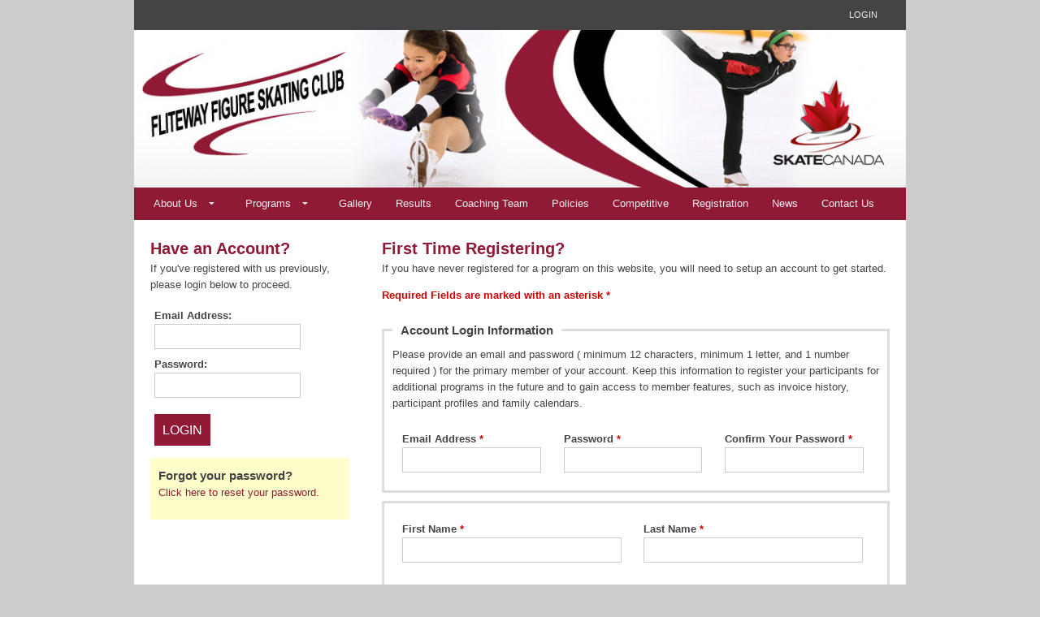

--- FILE ---
content_type: text/html; charset=utf-8
request_url: https://www.google.com/recaptcha/api2/anchor?ar=1&k=6LeWysEUAAAAAN9cNvicDMs_hcT73YMQwKY2yUXq&co=aHR0cHM6Ly93d3cuZmxpdGV3YXkuY2E6NDQz&hl=en&v=N67nZn4AqZkNcbeMu4prBgzg&size=invisible&anchor-ms=20000&execute-ms=30000&cb=wkmb7agtn43b
body_size: 48683
content:
<!DOCTYPE HTML><html dir="ltr" lang="en"><head><meta http-equiv="Content-Type" content="text/html; charset=UTF-8">
<meta http-equiv="X-UA-Compatible" content="IE=edge">
<title>reCAPTCHA</title>
<style type="text/css">
/* cyrillic-ext */
@font-face {
  font-family: 'Roboto';
  font-style: normal;
  font-weight: 400;
  font-stretch: 100%;
  src: url(//fonts.gstatic.com/s/roboto/v48/KFO7CnqEu92Fr1ME7kSn66aGLdTylUAMa3GUBHMdazTgWw.woff2) format('woff2');
  unicode-range: U+0460-052F, U+1C80-1C8A, U+20B4, U+2DE0-2DFF, U+A640-A69F, U+FE2E-FE2F;
}
/* cyrillic */
@font-face {
  font-family: 'Roboto';
  font-style: normal;
  font-weight: 400;
  font-stretch: 100%;
  src: url(//fonts.gstatic.com/s/roboto/v48/KFO7CnqEu92Fr1ME7kSn66aGLdTylUAMa3iUBHMdazTgWw.woff2) format('woff2');
  unicode-range: U+0301, U+0400-045F, U+0490-0491, U+04B0-04B1, U+2116;
}
/* greek-ext */
@font-face {
  font-family: 'Roboto';
  font-style: normal;
  font-weight: 400;
  font-stretch: 100%;
  src: url(//fonts.gstatic.com/s/roboto/v48/KFO7CnqEu92Fr1ME7kSn66aGLdTylUAMa3CUBHMdazTgWw.woff2) format('woff2');
  unicode-range: U+1F00-1FFF;
}
/* greek */
@font-face {
  font-family: 'Roboto';
  font-style: normal;
  font-weight: 400;
  font-stretch: 100%;
  src: url(//fonts.gstatic.com/s/roboto/v48/KFO7CnqEu92Fr1ME7kSn66aGLdTylUAMa3-UBHMdazTgWw.woff2) format('woff2');
  unicode-range: U+0370-0377, U+037A-037F, U+0384-038A, U+038C, U+038E-03A1, U+03A3-03FF;
}
/* math */
@font-face {
  font-family: 'Roboto';
  font-style: normal;
  font-weight: 400;
  font-stretch: 100%;
  src: url(//fonts.gstatic.com/s/roboto/v48/KFO7CnqEu92Fr1ME7kSn66aGLdTylUAMawCUBHMdazTgWw.woff2) format('woff2');
  unicode-range: U+0302-0303, U+0305, U+0307-0308, U+0310, U+0312, U+0315, U+031A, U+0326-0327, U+032C, U+032F-0330, U+0332-0333, U+0338, U+033A, U+0346, U+034D, U+0391-03A1, U+03A3-03A9, U+03B1-03C9, U+03D1, U+03D5-03D6, U+03F0-03F1, U+03F4-03F5, U+2016-2017, U+2034-2038, U+203C, U+2040, U+2043, U+2047, U+2050, U+2057, U+205F, U+2070-2071, U+2074-208E, U+2090-209C, U+20D0-20DC, U+20E1, U+20E5-20EF, U+2100-2112, U+2114-2115, U+2117-2121, U+2123-214F, U+2190, U+2192, U+2194-21AE, U+21B0-21E5, U+21F1-21F2, U+21F4-2211, U+2213-2214, U+2216-22FF, U+2308-230B, U+2310, U+2319, U+231C-2321, U+2336-237A, U+237C, U+2395, U+239B-23B7, U+23D0, U+23DC-23E1, U+2474-2475, U+25AF, U+25B3, U+25B7, U+25BD, U+25C1, U+25CA, U+25CC, U+25FB, U+266D-266F, U+27C0-27FF, U+2900-2AFF, U+2B0E-2B11, U+2B30-2B4C, U+2BFE, U+3030, U+FF5B, U+FF5D, U+1D400-1D7FF, U+1EE00-1EEFF;
}
/* symbols */
@font-face {
  font-family: 'Roboto';
  font-style: normal;
  font-weight: 400;
  font-stretch: 100%;
  src: url(//fonts.gstatic.com/s/roboto/v48/KFO7CnqEu92Fr1ME7kSn66aGLdTylUAMaxKUBHMdazTgWw.woff2) format('woff2');
  unicode-range: U+0001-000C, U+000E-001F, U+007F-009F, U+20DD-20E0, U+20E2-20E4, U+2150-218F, U+2190, U+2192, U+2194-2199, U+21AF, U+21E6-21F0, U+21F3, U+2218-2219, U+2299, U+22C4-22C6, U+2300-243F, U+2440-244A, U+2460-24FF, U+25A0-27BF, U+2800-28FF, U+2921-2922, U+2981, U+29BF, U+29EB, U+2B00-2BFF, U+4DC0-4DFF, U+FFF9-FFFB, U+10140-1018E, U+10190-1019C, U+101A0, U+101D0-101FD, U+102E0-102FB, U+10E60-10E7E, U+1D2C0-1D2D3, U+1D2E0-1D37F, U+1F000-1F0FF, U+1F100-1F1AD, U+1F1E6-1F1FF, U+1F30D-1F30F, U+1F315, U+1F31C, U+1F31E, U+1F320-1F32C, U+1F336, U+1F378, U+1F37D, U+1F382, U+1F393-1F39F, U+1F3A7-1F3A8, U+1F3AC-1F3AF, U+1F3C2, U+1F3C4-1F3C6, U+1F3CA-1F3CE, U+1F3D4-1F3E0, U+1F3ED, U+1F3F1-1F3F3, U+1F3F5-1F3F7, U+1F408, U+1F415, U+1F41F, U+1F426, U+1F43F, U+1F441-1F442, U+1F444, U+1F446-1F449, U+1F44C-1F44E, U+1F453, U+1F46A, U+1F47D, U+1F4A3, U+1F4B0, U+1F4B3, U+1F4B9, U+1F4BB, U+1F4BF, U+1F4C8-1F4CB, U+1F4D6, U+1F4DA, U+1F4DF, U+1F4E3-1F4E6, U+1F4EA-1F4ED, U+1F4F7, U+1F4F9-1F4FB, U+1F4FD-1F4FE, U+1F503, U+1F507-1F50B, U+1F50D, U+1F512-1F513, U+1F53E-1F54A, U+1F54F-1F5FA, U+1F610, U+1F650-1F67F, U+1F687, U+1F68D, U+1F691, U+1F694, U+1F698, U+1F6AD, U+1F6B2, U+1F6B9-1F6BA, U+1F6BC, U+1F6C6-1F6CF, U+1F6D3-1F6D7, U+1F6E0-1F6EA, U+1F6F0-1F6F3, U+1F6F7-1F6FC, U+1F700-1F7FF, U+1F800-1F80B, U+1F810-1F847, U+1F850-1F859, U+1F860-1F887, U+1F890-1F8AD, U+1F8B0-1F8BB, U+1F8C0-1F8C1, U+1F900-1F90B, U+1F93B, U+1F946, U+1F984, U+1F996, U+1F9E9, U+1FA00-1FA6F, U+1FA70-1FA7C, U+1FA80-1FA89, U+1FA8F-1FAC6, U+1FACE-1FADC, U+1FADF-1FAE9, U+1FAF0-1FAF8, U+1FB00-1FBFF;
}
/* vietnamese */
@font-face {
  font-family: 'Roboto';
  font-style: normal;
  font-weight: 400;
  font-stretch: 100%;
  src: url(//fonts.gstatic.com/s/roboto/v48/KFO7CnqEu92Fr1ME7kSn66aGLdTylUAMa3OUBHMdazTgWw.woff2) format('woff2');
  unicode-range: U+0102-0103, U+0110-0111, U+0128-0129, U+0168-0169, U+01A0-01A1, U+01AF-01B0, U+0300-0301, U+0303-0304, U+0308-0309, U+0323, U+0329, U+1EA0-1EF9, U+20AB;
}
/* latin-ext */
@font-face {
  font-family: 'Roboto';
  font-style: normal;
  font-weight: 400;
  font-stretch: 100%;
  src: url(//fonts.gstatic.com/s/roboto/v48/KFO7CnqEu92Fr1ME7kSn66aGLdTylUAMa3KUBHMdazTgWw.woff2) format('woff2');
  unicode-range: U+0100-02BA, U+02BD-02C5, U+02C7-02CC, U+02CE-02D7, U+02DD-02FF, U+0304, U+0308, U+0329, U+1D00-1DBF, U+1E00-1E9F, U+1EF2-1EFF, U+2020, U+20A0-20AB, U+20AD-20C0, U+2113, U+2C60-2C7F, U+A720-A7FF;
}
/* latin */
@font-face {
  font-family: 'Roboto';
  font-style: normal;
  font-weight: 400;
  font-stretch: 100%;
  src: url(//fonts.gstatic.com/s/roboto/v48/KFO7CnqEu92Fr1ME7kSn66aGLdTylUAMa3yUBHMdazQ.woff2) format('woff2');
  unicode-range: U+0000-00FF, U+0131, U+0152-0153, U+02BB-02BC, U+02C6, U+02DA, U+02DC, U+0304, U+0308, U+0329, U+2000-206F, U+20AC, U+2122, U+2191, U+2193, U+2212, U+2215, U+FEFF, U+FFFD;
}
/* cyrillic-ext */
@font-face {
  font-family: 'Roboto';
  font-style: normal;
  font-weight: 500;
  font-stretch: 100%;
  src: url(//fonts.gstatic.com/s/roboto/v48/KFO7CnqEu92Fr1ME7kSn66aGLdTylUAMa3GUBHMdazTgWw.woff2) format('woff2');
  unicode-range: U+0460-052F, U+1C80-1C8A, U+20B4, U+2DE0-2DFF, U+A640-A69F, U+FE2E-FE2F;
}
/* cyrillic */
@font-face {
  font-family: 'Roboto';
  font-style: normal;
  font-weight: 500;
  font-stretch: 100%;
  src: url(//fonts.gstatic.com/s/roboto/v48/KFO7CnqEu92Fr1ME7kSn66aGLdTylUAMa3iUBHMdazTgWw.woff2) format('woff2');
  unicode-range: U+0301, U+0400-045F, U+0490-0491, U+04B0-04B1, U+2116;
}
/* greek-ext */
@font-face {
  font-family: 'Roboto';
  font-style: normal;
  font-weight: 500;
  font-stretch: 100%;
  src: url(//fonts.gstatic.com/s/roboto/v48/KFO7CnqEu92Fr1ME7kSn66aGLdTylUAMa3CUBHMdazTgWw.woff2) format('woff2');
  unicode-range: U+1F00-1FFF;
}
/* greek */
@font-face {
  font-family: 'Roboto';
  font-style: normal;
  font-weight: 500;
  font-stretch: 100%;
  src: url(//fonts.gstatic.com/s/roboto/v48/KFO7CnqEu92Fr1ME7kSn66aGLdTylUAMa3-UBHMdazTgWw.woff2) format('woff2');
  unicode-range: U+0370-0377, U+037A-037F, U+0384-038A, U+038C, U+038E-03A1, U+03A3-03FF;
}
/* math */
@font-face {
  font-family: 'Roboto';
  font-style: normal;
  font-weight: 500;
  font-stretch: 100%;
  src: url(//fonts.gstatic.com/s/roboto/v48/KFO7CnqEu92Fr1ME7kSn66aGLdTylUAMawCUBHMdazTgWw.woff2) format('woff2');
  unicode-range: U+0302-0303, U+0305, U+0307-0308, U+0310, U+0312, U+0315, U+031A, U+0326-0327, U+032C, U+032F-0330, U+0332-0333, U+0338, U+033A, U+0346, U+034D, U+0391-03A1, U+03A3-03A9, U+03B1-03C9, U+03D1, U+03D5-03D6, U+03F0-03F1, U+03F4-03F5, U+2016-2017, U+2034-2038, U+203C, U+2040, U+2043, U+2047, U+2050, U+2057, U+205F, U+2070-2071, U+2074-208E, U+2090-209C, U+20D0-20DC, U+20E1, U+20E5-20EF, U+2100-2112, U+2114-2115, U+2117-2121, U+2123-214F, U+2190, U+2192, U+2194-21AE, U+21B0-21E5, U+21F1-21F2, U+21F4-2211, U+2213-2214, U+2216-22FF, U+2308-230B, U+2310, U+2319, U+231C-2321, U+2336-237A, U+237C, U+2395, U+239B-23B7, U+23D0, U+23DC-23E1, U+2474-2475, U+25AF, U+25B3, U+25B7, U+25BD, U+25C1, U+25CA, U+25CC, U+25FB, U+266D-266F, U+27C0-27FF, U+2900-2AFF, U+2B0E-2B11, U+2B30-2B4C, U+2BFE, U+3030, U+FF5B, U+FF5D, U+1D400-1D7FF, U+1EE00-1EEFF;
}
/* symbols */
@font-face {
  font-family: 'Roboto';
  font-style: normal;
  font-weight: 500;
  font-stretch: 100%;
  src: url(//fonts.gstatic.com/s/roboto/v48/KFO7CnqEu92Fr1ME7kSn66aGLdTylUAMaxKUBHMdazTgWw.woff2) format('woff2');
  unicode-range: U+0001-000C, U+000E-001F, U+007F-009F, U+20DD-20E0, U+20E2-20E4, U+2150-218F, U+2190, U+2192, U+2194-2199, U+21AF, U+21E6-21F0, U+21F3, U+2218-2219, U+2299, U+22C4-22C6, U+2300-243F, U+2440-244A, U+2460-24FF, U+25A0-27BF, U+2800-28FF, U+2921-2922, U+2981, U+29BF, U+29EB, U+2B00-2BFF, U+4DC0-4DFF, U+FFF9-FFFB, U+10140-1018E, U+10190-1019C, U+101A0, U+101D0-101FD, U+102E0-102FB, U+10E60-10E7E, U+1D2C0-1D2D3, U+1D2E0-1D37F, U+1F000-1F0FF, U+1F100-1F1AD, U+1F1E6-1F1FF, U+1F30D-1F30F, U+1F315, U+1F31C, U+1F31E, U+1F320-1F32C, U+1F336, U+1F378, U+1F37D, U+1F382, U+1F393-1F39F, U+1F3A7-1F3A8, U+1F3AC-1F3AF, U+1F3C2, U+1F3C4-1F3C6, U+1F3CA-1F3CE, U+1F3D4-1F3E0, U+1F3ED, U+1F3F1-1F3F3, U+1F3F5-1F3F7, U+1F408, U+1F415, U+1F41F, U+1F426, U+1F43F, U+1F441-1F442, U+1F444, U+1F446-1F449, U+1F44C-1F44E, U+1F453, U+1F46A, U+1F47D, U+1F4A3, U+1F4B0, U+1F4B3, U+1F4B9, U+1F4BB, U+1F4BF, U+1F4C8-1F4CB, U+1F4D6, U+1F4DA, U+1F4DF, U+1F4E3-1F4E6, U+1F4EA-1F4ED, U+1F4F7, U+1F4F9-1F4FB, U+1F4FD-1F4FE, U+1F503, U+1F507-1F50B, U+1F50D, U+1F512-1F513, U+1F53E-1F54A, U+1F54F-1F5FA, U+1F610, U+1F650-1F67F, U+1F687, U+1F68D, U+1F691, U+1F694, U+1F698, U+1F6AD, U+1F6B2, U+1F6B9-1F6BA, U+1F6BC, U+1F6C6-1F6CF, U+1F6D3-1F6D7, U+1F6E0-1F6EA, U+1F6F0-1F6F3, U+1F6F7-1F6FC, U+1F700-1F7FF, U+1F800-1F80B, U+1F810-1F847, U+1F850-1F859, U+1F860-1F887, U+1F890-1F8AD, U+1F8B0-1F8BB, U+1F8C0-1F8C1, U+1F900-1F90B, U+1F93B, U+1F946, U+1F984, U+1F996, U+1F9E9, U+1FA00-1FA6F, U+1FA70-1FA7C, U+1FA80-1FA89, U+1FA8F-1FAC6, U+1FACE-1FADC, U+1FADF-1FAE9, U+1FAF0-1FAF8, U+1FB00-1FBFF;
}
/* vietnamese */
@font-face {
  font-family: 'Roboto';
  font-style: normal;
  font-weight: 500;
  font-stretch: 100%;
  src: url(//fonts.gstatic.com/s/roboto/v48/KFO7CnqEu92Fr1ME7kSn66aGLdTylUAMa3OUBHMdazTgWw.woff2) format('woff2');
  unicode-range: U+0102-0103, U+0110-0111, U+0128-0129, U+0168-0169, U+01A0-01A1, U+01AF-01B0, U+0300-0301, U+0303-0304, U+0308-0309, U+0323, U+0329, U+1EA0-1EF9, U+20AB;
}
/* latin-ext */
@font-face {
  font-family: 'Roboto';
  font-style: normal;
  font-weight: 500;
  font-stretch: 100%;
  src: url(//fonts.gstatic.com/s/roboto/v48/KFO7CnqEu92Fr1ME7kSn66aGLdTylUAMa3KUBHMdazTgWw.woff2) format('woff2');
  unicode-range: U+0100-02BA, U+02BD-02C5, U+02C7-02CC, U+02CE-02D7, U+02DD-02FF, U+0304, U+0308, U+0329, U+1D00-1DBF, U+1E00-1E9F, U+1EF2-1EFF, U+2020, U+20A0-20AB, U+20AD-20C0, U+2113, U+2C60-2C7F, U+A720-A7FF;
}
/* latin */
@font-face {
  font-family: 'Roboto';
  font-style: normal;
  font-weight: 500;
  font-stretch: 100%;
  src: url(//fonts.gstatic.com/s/roboto/v48/KFO7CnqEu92Fr1ME7kSn66aGLdTylUAMa3yUBHMdazQ.woff2) format('woff2');
  unicode-range: U+0000-00FF, U+0131, U+0152-0153, U+02BB-02BC, U+02C6, U+02DA, U+02DC, U+0304, U+0308, U+0329, U+2000-206F, U+20AC, U+2122, U+2191, U+2193, U+2212, U+2215, U+FEFF, U+FFFD;
}
/* cyrillic-ext */
@font-face {
  font-family: 'Roboto';
  font-style: normal;
  font-weight: 900;
  font-stretch: 100%;
  src: url(//fonts.gstatic.com/s/roboto/v48/KFO7CnqEu92Fr1ME7kSn66aGLdTylUAMa3GUBHMdazTgWw.woff2) format('woff2');
  unicode-range: U+0460-052F, U+1C80-1C8A, U+20B4, U+2DE0-2DFF, U+A640-A69F, U+FE2E-FE2F;
}
/* cyrillic */
@font-face {
  font-family: 'Roboto';
  font-style: normal;
  font-weight: 900;
  font-stretch: 100%;
  src: url(//fonts.gstatic.com/s/roboto/v48/KFO7CnqEu92Fr1ME7kSn66aGLdTylUAMa3iUBHMdazTgWw.woff2) format('woff2');
  unicode-range: U+0301, U+0400-045F, U+0490-0491, U+04B0-04B1, U+2116;
}
/* greek-ext */
@font-face {
  font-family: 'Roboto';
  font-style: normal;
  font-weight: 900;
  font-stretch: 100%;
  src: url(//fonts.gstatic.com/s/roboto/v48/KFO7CnqEu92Fr1ME7kSn66aGLdTylUAMa3CUBHMdazTgWw.woff2) format('woff2');
  unicode-range: U+1F00-1FFF;
}
/* greek */
@font-face {
  font-family: 'Roboto';
  font-style: normal;
  font-weight: 900;
  font-stretch: 100%;
  src: url(//fonts.gstatic.com/s/roboto/v48/KFO7CnqEu92Fr1ME7kSn66aGLdTylUAMa3-UBHMdazTgWw.woff2) format('woff2');
  unicode-range: U+0370-0377, U+037A-037F, U+0384-038A, U+038C, U+038E-03A1, U+03A3-03FF;
}
/* math */
@font-face {
  font-family: 'Roboto';
  font-style: normal;
  font-weight: 900;
  font-stretch: 100%;
  src: url(//fonts.gstatic.com/s/roboto/v48/KFO7CnqEu92Fr1ME7kSn66aGLdTylUAMawCUBHMdazTgWw.woff2) format('woff2');
  unicode-range: U+0302-0303, U+0305, U+0307-0308, U+0310, U+0312, U+0315, U+031A, U+0326-0327, U+032C, U+032F-0330, U+0332-0333, U+0338, U+033A, U+0346, U+034D, U+0391-03A1, U+03A3-03A9, U+03B1-03C9, U+03D1, U+03D5-03D6, U+03F0-03F1, U+03F4-03F5, U+2016-2017, U+2034-2038, U+203C, U+2040, U+2043, U+2047, U+2050, U+2057, U+205F, U+2070-2071, U+2074-208E, U+2090-209C, U+20D0-20DC, U+20E1, U+20E5-20EF, U+2100-2112, U+2114-2115, U+2117-2121, U+2123-214F, U+2190, U+2192, U+2194-21AE, U+21B0-21E5, U+21F1-21F2, U+21F4-2211, U+2213-2214, U+2216-22FF, U+2308-230B, U+2310, U+2319, U+231C-2321, U+2336-237A, U+237C, U+2395, U+239B-23B7, U+23D0, U+23DC-23E1, U+2474-2475, U+25AF, U+25B3, U+25B7, U+25BD, U+25C1, U+25CA, U+25CC, U+25FB, U+266D-266F, U+27C0-27FF, U+2900-2AFF, U+2B0E-2B11, U+2B30-2B4C, U+2BFE, U+3030, U+FF5B, U+FF5D, U+1D400-1D7FF, U+1EE00-1EEFF;
}
/* symbols */
@font-face {
  font-family: 'Roboto';
  font-style: normal;
  font-weight: 900;
  font-stretch: 100%;
  src: url(//fonts.gstatic.com/s/roboto/v48/KFO7CnqEu92Fr1ME7kSn66aGLdTylUAMaxKUBHMdazTgWw.woff2) format('woff2');
  unicode-range: U+0001-000C, U+000E-001F, U+007F-009F, U+20DD-20E0, U+20E2-20E4, U+2150-218F, U+2190, U+2192, U+2194-2199, U+21AF, U+21E6-21F0, U+21F3, U+2218-2219, U+2299, U+22C4-22C6, U+2300-243F, U+2440-244A, U+2460-24FF, U+25A0-27BF, U+2800-28FF, U+2921-2922, U+2981, U+29BF, U+29EB, U+2B00-2BFF, U+4DC0-4DFF, U+FFF9-FFFB, U+10140-1018E, U+10190-1019C, U+101A0, U+101D0-101FD, U+102E0-102FB, U+10E60-10E7E, U+1D2C0-1D2D3, U+1D2E0-1D37F, U+1F000-1F0FF, U+1F100-1F1AD, U+1F1E6-1F1FF, U+1F30D-1F30F, U+1F315, U+1F31C, U+1F31E, U+1F320-1F32C, U+1F336, U+1F378, U+1F37D, U+1F382, U+1F393-1F39F, U+1F3A7-1F3A8, U+1F3AC-1F3AF, U+1F3C2, U+1F3C4-1F3C6, U+1F3CA-1F3CE, U+1F3D4-1F3E0, U+1F3ED, U+1F3F1-1F3F3, U+1F3F5-1F3F7, U+1F408, U+1F415, U+1F41F, U+1F426, U+1F43F, U+1F441-1F442, U+1F444, U+1F446-1F449, U+1F44C-1F44E, U+1F453, U+1F46A, U+1F47D, U+1F4A3, U+1F4B0, U+1F4B3, U+1F4B9, U+1F4BB, U+1F4BF, U+1F4C8-1F4CB, U+1F4D6, U+1F4DA, U+1F4DF, U+1F4E3-1F4E6, U+1F4EA-1F4ED, U+1F4F7, U+1F4F9-1F4FB, U+1F4FD-1F4FE, U+1F503, U+1F507-1F50B, U+1F50D, U+1F512-1F513, U+1F53E-1F54A, U+1F54F-1F5FA, U+1F610, U+1F650-1F67F, U+1F687, U+1F68D, U+1F691, U+1F694, U+1F698, U+1F6AD, U+1F6B2, U+1F6B9-1F6BA, U+1F6BC, U+1F6C6-1F6CF, U+1F6D3-1F6D7, U+1F6E0-1F6EA, U+1F6F0-1F6F3, U+1F6F7-1F6FC, U+1F700-1F7FF, U+1F800-1F80B, U+1F810-1F847, U+1F850-1F859, U+1F860-1F887, U+1F890-1F8AD, U+1F8B0-1F8BB, U+1F8C0-1F8C1, U+1F900-1F90B, U+1F93B, U+1F946, U+1F984, U+1F996, U+1F9E9, U+1FA00-1FA6F, U+1FA70-1FA7C, U+1FA80-1FA89, U+1FA8F-1FAC6, U+1FACE-1FADC, U+1FADF-1FAE9, U+1FAF0-1FAF8, U+1FB00-1FBFF;
}
/* vietnamese */
@font-face {
  font-family: 'Roboto';
  font-style: normal;
  font-weight: 900;
  font-stretch: 100%;
  src: url(//fonts.gstatic.com/s/roboto/v48/KFO7CnqEu92Fr1ME7kSn66aGLdTylUAMa3OUBHMdazTgWw.woff2) format('woff2');
  unicode-range: U+0102-0103, U+0110-0111, U+0128-0129, U+0168-0169, U+01A0-01A1, U+01AF-01B0, U+0300-0301, U+0303-0304, U+0308-0309, U+0323, U+0329, U+1EA0-1EF9, U+20AB;
}
/* latin-ext */
@font-face {
  font-family: 'Roboto';
  font-style: normal;
  font-weight: 900;
  font-stretch: 100%;
  src: url(//fonts.gstatic.com/s/roboto/v48/KFO7CnqEu92Fr1ME7kSn66aGLdTylUAMa3KUBHMdazTgWw.woff2) format('woff2');
  unicode-range: U+0100-02BA, U+02BD-02C5, U+02C7-02CC, U+02CE-02D7, U+02DD-02FF, U+0304, U+0308, U+0329, U+1D00-1DBF, U+1E00-1E9F, U+1EF2-1EFF, U+2020, U+20A0-20AB, U+20AD-20C0, U+2113, U+2C60-2C7F, U+A720-A7FF;
}
/* latin */
@font-face {
  font-family: 'Roboto';
  font-style: normal;
  font-weight: 900;
  font-stretch: 100%;
  src: url(//fonts.gstatic.com/s/roboto/v48/KFO7CnqEu92Fr1ME7kSn66aGLdTylUAMa3yUBHMdazQ.woff2) format('woff2');
  unicode-range: U+0000-00FF, U+0131, U+0152-0153, U+02BB-02BC, U+02C6, U+02DA, U+02DC, U+0304, U+0308, U+0329, U+2000-206F, U+20AC, U+2122, U+2191, U+2193, U+2212, U+2215, U+FEFF, U+FFFD;
}

</style>
<link rel="stylesheet" type="text/css" href="https://www.gstatic.com/recaptcha/releases/N67nZn4AqZkNcbeMu4prBgzg/styles__ltr.css">
<script nonce="pxDOq1X8m-iuXdCoC0XCEw" type="text/javascript">window['__recaptcha_api'] = 'https://www.google.com/recaptcha/api2/';</script>
<script type="text/javascript" src="https://www.gstatic.com/recaptcha/releases/N67nZn4AqZkNcbeMu4prBgzg/recaptcha__en.js" nonce="pxDOq1X8m-iuXdCoC0XCEw">
      
    </script></head>
<body><div id="rc-anchor-alert" class="rc-anchor-alert"></div>
<input type="hidden" id="recaptcha-token" value="[base64]">
<script type="text/javascript" nonce="pxDOq1X8m-iuXdCoC0XCEw">
      recaptcha.anchor.Main.init("[\x22ainput\x22,[\x22bgdata\x22,\x22\x22,\[base64]/[base64]/[base64]/MjU1OlQ/NToyKSlyZXR1cm4gZmFsc2U7cmV0dXJuISgoYSg0MyxXLChZPWUoKFcuQkI9ZCxUKT83MDo0MyxXKSxXLk4pKSxXKS5sLnB1c2goW0RhLFksVD9kKzE6ZCxXLlgsVy5qXSksVy5MPW5sLDApfSxubD1GLnJlcXVlc3RJZGxlQ2FsbGJhY2s/[base64]/[base64]/[base64]/[base64]/WVtTKytdPVc6KFc8MjA0OD9ZW1MrK109Vz4+NnwxOTI6KChXJjY0NTEyKT09NTUyOTYmJmQrMTxULmxlbmd0aCYmKFQuY2hhckNvZGVBdChkKzEpJjY0NTEyKT09NTYzMjA/[base64]/[base64]/[base64]/[base64]/bmV3IGdbWl0oTFswXSk6RD09Mj9uZXcgZ1taXShMWzBdLExbMV0pOkQ9PTM/bmV3IGdbWl0oTFswXSxMWzFdLExbMl0pOkQ9PTQ/[base64]/[base64]\x22,\[base64]\\u003d\\u003d\x22,\x22wq0qF1DChVbClMOpKQs5w4HDnMKwKh7CtELDtzpGw5rCu8OibjxQRU0Zwpgtw57CqiYSw4ZYaMOCwqoCw48fw6vCpxJCw5xgwrPDimtLAsKtGsOfA2jDslhHWsOtwrlnwpDCoR1PwpB3woIoVsKGw59UwofDmMK/wr02fFrCpVnCj8Obd0TCjMOHAl3CssKrwqQNR349MzxPw6scRcKaAGlWAGoXHMOTNcK7w6IPcSnDo1AGw4EewrhBw6fCsH/CocOqZ1sgCsKGBUVdAHLDoltnO8KMw6Ukc8KsY0HCoy8jFjXDk8O1w7zDusKMw47Dt2jDiMKeI1PChcOfw4PDrcKKw5F4D0cUw519P8KRwp5zw7c+DcKiMD7DhMK/w47DjsO3wqHDjAVGw7o8McOAw5nDvyXDk8ONDcO6w7tpw50vw6RdwpJRZ1DDjEYlw5czYcOcw5BgMsKSSMObPghFw4DDuDfCnU3Cj2/DvXzCh1/DnEAgaTbCnlvDjmVbQMOOwpQTwoZ7woYhwoVtw6V9aMOyACLDnGlVF8KRw4QCYwR1wqxHPMKiw5R1w4LChMOKwrtIKcObwr8OLMKTwr/DoMKzw4LCtjpNwrTCtjgxP8KZJMKNfcK6w4V4wpg/w4lYSkfCq8OzN23Cg8KKPk1Ww6XDnCwKQTrCmMOcw50pwqonGRpve8O6wozDiG/[base64]/JxXDmMKfwrM+w5PDi2lQGMK5wrfCnSXDpH5OwpzDk8Oqw7TCocOlw5haY8O3QF4KXcOKYUxHDidjw4XDlSV9wqB2wpVXw4DDjTxXwpXCgAoowpR5wrthVgTDt8Kxwrtdw5FOMRRqw7Bpw4vCuMKjNzRYFmLDgmTCl8KBwojDszkCw6Yaw4fDoj/DpMKOw5zCpG50w5lYw7sffMKuwrvDrBTDgW0qaE1gwqHCrgPDpjXClzFdwrHCmSXCmVs/w48bw7fDryPChMK2e8Kywr/[base64]/wqZdw4nCqMOnJMKfw50zwqvCvcORwrwQwpvCq1HDn8OnMHVOwoLCkEsbBsKee8OOw5/CtsOMwqXDgF/CisKpaX4Qw6/DlmzCjn3Dn2fDs8KPwrcSwqvCn8KwwqwKRR51KMOFE1cXwoTCgA50ZwNGe8OncsO+wr3DlwAKwrvDlTxqw5TDqMKUwrV6wpDCtULCj1vCnsKSZcOVBsOQw7ILwpJWwobCk8OhOkBOXwXCp8K6w5Vnw5XCiSwQw5pFLcK4wofDscK+KMKNwp7Du8K/w6E5w75PF3xLwrQdDSHCr3DDhcOjM3vCpGDDlTF4PcO9woLDtksQwozCqcOmBXx8w5LDhsOsUsKnCi3DtS3CnAo8wogDWCDCkMOkw5ElSmbDnSrDlsOWGWnDgcKHIDZeFMK/Gz59wo/DscKHWH01woVoZC9Jw74wWFHDlMKRw7tRIMOBw6nDksOcAhbDk8K/wrbCvE/CrcOPw5wjw7EDInfCocK2IcOcVTfCr8KRGkfClMO8wql8VAMtw60lFEJGdsOiwoFgwoXCsMOiw5ZIT3nCr2AHwpJ4w78Nw6khw4oWw5PDvcONwoM8acKCSDvDrMKxw71lwpfDqi/DssOcw6d8DTJww4PCisKlw5sWLzxtwqrChCLCj8KubMKYw5LDsEVJwr89w6ZGwr3Dr8K3w6tWNHXDoA3CswfCk8KGCcKvwp0Lwr7DvcOzHFjDs2/CjjDCoGbCt8K5WsOfUcOibmvDvsO7w6vCjMOWUMKzw4bDusOjccONE8K7Y8Ouw75BVMOqA8Ogw7LCv8KAwrg8wolVwqYqw6Mjwq/DgsKPw7fDlsOIahB2Ml1NYFRFwo4fw6/DksOcw6/CmGvCqsO3ShUIwpBXAhM+w4lyR0zDnCvCoHwXwrhbw50ywrVMwpgxwoDDmSFoUcOYw4rDiQ1KwofCr0fDvsK9ccKew5XDpMKuwofDu8Otw5TDkhfCv319w53CuUNaAsOPw7kKwrDCpTDCvsKic8KewovDo8OcGsKDwqNCMwTDp8OyHylfF25JOmJLGF/DucOqXVgnw61twqIjBjVdw4bDssO/QWJmTMKmI3xvUAMhf8OqUMOGKMKjIMKDwpcuw6ZrwrMqwoszw5ZMSi8fMFFDwpIxVx3DsMK8w4tswqnCtFjDjRXDp8Okw7rChBvCssOuSsKNw5gRwpXCoH4wFgMXK8KYHyQ7PMOxKsKYQy3Cqx3DpcKvEi1gwqM4w4hywonDrsOzUlc1S8Kgw7rCswzDlB/[base64]/CpxzDs1IlB8KkXhDDnMKBw5VswpA+VsKTwrLCgwjDs8KlCEPCrl4aMMKmf8K8G33CnTXCsGHDoV1tVMKvwpLDlT92Kmp4bj5NAVssw5BVOiDDpVHDu8K5w7vCukg+YQbDqBgsfSnClcOTwrU/FcKPCnw6w6cUeHpZwpjCicO9w7vDuBsawqQpABs4w5ldwoXDnWFWwplNE8Kbwq/CgsOgw7E/w7hpL8KfwqjDvMO9KMO/woTCol7DihbDnsO9wp/DnQ89Mgpaw5vDkDrDjcK3DiXCnhdNw73DpDDChSsaw6xrwoLDtMOSwrNCwq/Cli/DksO6wo88Ok0TwrE2bMK/w5XCgGnDomDCigLCksK/w6E/wqfDpMKgwr/[base64]/[base64]/ClMOOXsOhSsK6E8K7FcO1wqYkJMOLUHJjfMKmw7DDvcOOw6TDvsODw5XCusO2QGJbIkHCqcKrF3RPbjcSYB9Rw7jCrMKrHyrCk8OjA2jChnsbwpUSw5fCo8K4w6VyWcO7wqEtABrCm8O5w4ReBTXDvnhVw5bCoMOww6XCmz/Dj1zDq8OAw4oqw5A4SiAfw5LCuQfCoMK/wp1Mw6rClcKrdsOKwpQRwoAUwqHDoGjDvsOKMCTDi8Oew5XDssOfUcKuw5RNwrUZME09NDd6E3zDrkBEwpdkw4rClcK/w6XDtcO6cMOmwqgxN8O9A8KVwp/ChXIOZEfCq3HCg3LDn8KRworDhsOLwrwgw5ArYkfDgjDCpAjChinDocKcw74sI8OrwoZKVMOVa8O3L8O3w6TClsKxw6p6wqp/[base64]/Dp8OKVnLDscOWSiHDoTLDkh0uwpTDiRDDq1LDlMKeD3PCl8KYw5xzJsKSDVIUHwvDrH81wrh7JCrDgkzDisODw48DwpJIw5NNPsO7w6l+LsK6w605MB8KwqTDg8OmPcKQNTk5wr89bMK9wotSJztJw5/DvsOcw5ZvQX7Dm8KFNsODw5/CvcKEw6HDjhHCo8K+XA7CrlLCvkLDqBFWMsKDwrXCozrCv0oVaxzDs14Vw7DDosKDfgRkw71Lwp9rw6XDrcONwq83wrMtwq/DqMKuI8O8f8KNP8Kww6bCksKpwqAeUMOzXj5ew7/CtsKmSV57C1hiYEZPwqLCjE8APRhVClLDjhDDjQ3Cqm4nwqzDvxc4w4vCiwXCoMOBw78eZA4+FMKpJ1zDmsKEwog9RjHCpWoLw7TDi8K6a8OFHTbDvykjw7gEwqIlN8OEesOkwrjCosOXwrkhF39hLXzDlDHCvAfDlcO+woYhTsKuwq7DiVsNJkPDhkjDq8Kyw5/DmmoAw7jCmcOCJcOjD0Qqw4jCjXs5woxHYsOlwqjCil3CqcONwp1sOMO+w5PCgkDDrWjDiMK4CwF/w5k9G2luasK1wp8HOSjCvcOmwqQ4wpPDqsKobAAbwodgwpzCpsKVfhV/ZcKHIkdVwqcXwoDDkl09O8K3w6MVA1JRHCoYNloew4UAY8KbF8OHWRfCtMO9Wl/Dj1TCgsKwRcObdFhUWsK/w6sZb8KWbAfDi8KGJ8Klw7gNwqQROCTDgMOydcOhf0LChsO8w40Ow4lXwpHCosOLw5tAY3srXMKRw6E2D8OVwqJKwqZFwq8QAcKidibDkcO8OcOAQsOSJ0HCgsOVwpDDjcOOenB8w7TDngoBLwPCjXjDsgo+wrXCoQPCp1UdNSHDjUFKw4XChcOvw7/DrHF1wpDDq8KRw4fCuDxMM8KDwoBjwqNACcO4MADCqMOVPsKLCUTCssKYwpMKwpIic8Odwp3CmBw2wpXDnsOLLi/CqhoiwpRhw6rDp8O7woYYwoDDgQEuwpgjw59JMWnCpsKyI8OUFsOIK8KLRcK+DVleT115UXLDucOSw7bCvSZcwodjwo7CpsO/WcKXwrLCgAo0wpR4cl3DiSzDiBkQw6MqcDXDpTY8wotlw4FoPMKEZl5Ww4otY8OwOEQpwqlxw6rCixMLw75Tw7p9w7bDmndwFBN2GcO6V8KSF8OoenYBA8K6wp/[base64]/[base64]/[base64]/ClWouwp86wpHCmVLCgcKDVsKHwrDDn8Ocw5jCkX/CgsOZwq9gQA/DvMKPwoLDpTVvw49VCSLDg2NGb8OTwojDoE5BwrVsdwzCpMKBcUpGQUI6w7jCvMO3e0DDoBB8w7cOwqfCiMOlbcKgNcKWw4NFw7QKFcKDwq3Dt8KGUgjDiHHDgBtswo7CsSZIOcK+TgR6J1YKwq/[base64]/DulzCl31PT8O9Q3vCsW/Cm8KHw47CgMK/bjVgwozDjcKzwpkEw6Aqw5LDjzvCosOyw4I+wpZow6NOw4V4ZcKQT1HDhcO/wqjDvsOwAMKEw6LDh0EIVMOAWWnDvVFcRMKhAMOHw6NXZH8IwrkZwqzDjMOBYiLCr8K5GMKlHMKYw4nCvTFXe8KZwrUoMivCqh/CgG7DqMK9wqdeHEfCgsKowqHCrg9AecOBw43Dq8OGXVPDuMKSwpUdHzJLw6E5wrLDj8OYEsKVw7DCh8KCwoATw7Jkw6YIw47DisO0e8O0ZgfCjcOoRxcraFXDoz51fnrCosKmFMKqwpEdw4xkw5Qpw43CsMKLwr9lw63ChsKrw5p/w4jDisOlw5g7AMKRdsO7X8KTCiZlCBvDlsOiLMKjw6nCvsKyw6rCqEA0wozCrjgQMUTCrHTDn2DCh8OXQDDCqcKVFTwYw7nCj8KJwrxsUcOUw5Euw4JewpU2FHt/U8KxwpB5wqzCn3vDi8OQGBLChjHDj8OZwrxkeG81B1nCtsKsM8OjU8KdVsOGw7khwpDDhMOVAcOYwrNtFMOrOnHDrThEwrrClsOfw4Eow7nCr8K5wpseesKZOMKbEsKhKcOLBizDuz5sw5Z9wo/Dhw5+wofCs8KIwobDlCsPTsOSw5kFamkqw5ZDw4lLIcODT8Kww5nDrC0vTsKUD0zCoCI5w5VGQHHDocKPw44YwqjCtMOLDlgSwrF9dx8qw6tcJcOgwoZHa8OywqXChFh0wrnCv8Oiw5EdURUnF8OETRNLwptvcMKgwofCu8Kuw6xNwq/[base64]/CkV52EFHCicObw4dTccKYw6bCi8KFw7fDhQ8PwrROfAcdSk8Kw6JUwplqw5VaIcKGEMO6w6rDsGhGD8Olw67DucOfOnN5w4DClVDDiQ/DmRHCusOVUQ5fJ8OyccOuw5pvwq3CgVLDjsOqwqnCi8O3wo9Tdm5kLMOQRA7DjsOuPzx6w7NEwpTCtsKEw6PCuMKEwoTDpjgmw6fCnsOlw49EwoHDkVt9wq3DjMO2w4UJwq44N8K7JcKXw7HDhkhXQw5dw43DvsK/woHDr2PCoVbCpBnCmFfDmA3CnlguwoAhYDXCgMKAw4/[base64]/DsMKyOMKBwrs4w5hkwpDCvcOzVMOgJGnCvsK7w5LDkSbCp0zCrsOxw7ZMOcKfF3U/EcKWEMKmDMK5FWgjOsKUwqIxVlrCpMKAT8OGw5Efw7UwWW9hw6Nqwo/Ds8KYX8KTw5o4wq3DuMK7wqHDrV9gdsKwwq7Do3/Dn8OFw787wrNyw5DCucOGw6/CjxBIw6hJwrd4w6jCmx7Ds1JHSHt8C8KnwpkLZ8OGw5zDi2nDp8Oowq9BTMOoR1HDo8KpATRsfhggwot5wpplT27DrcOkWEPDsMKMAEM/wrVPMsONwqDCqiTCnUnCvSzDtcK+wqHCmcOhaMKwTnrDl1RXw50JSMKkw6J1w44TEsOMKzfDn8KwZMKPw5PDtMKAbhwTIsKMw7fDiHVPw5TCq1nCnMKvYcOUNVDDtwfDtH/CncO+B23DrjM+wo1xK0BIO8O2w45IOsO1w5PCkGjDlnPDgsKNw5DDiy5/w7fCvAQ9GcKFwrzDjh3CvzxXw6DCrl9pwo/DhcKBRcOqQcKyw43Cr1ViewjDnH15wpA5YA/CsQASwrHCpsKSZ3kZwpNfwpJWwoETw5IaMcOIRsOpw7Fmw6cqb2zDuF8/JcOFwoTClDVOwropwqXDtMOUE8KmVcOaJUdMwrgywo7CpcOOZ8KDKEVGO8OEADPCvGjDv2HCtcK2VMO0wp4kIsOswozCn1YQw6jCoMKhbMKIwqjClzPDhGZ1wqgKw7Yfwp84wpISw7stQMKoSsOew6DDscOgGsK1FRTDqikVd8ODwq/DusO/[base64]/w5dmVVLCp8KCM8OeEcKnHcK2H8O6wo0Ow70Bdz0JEkoUwoDCkHLCkzt1wp/CgcOOaQs7MyTDrcK1JlJhMcKYcwvCj8KlRB0nwrR4wrXDhcOEShTCgjLDlcKawrDCqcKLAj3Cvn3DlHjDicOZHUfDrQFDBjTCsjgaw6XCu8OJUQjDtGEDw57CisOaw4zCjcK/O0VAYzkNB8Kaw6NcOcO3PVl+w6cFw4vCijzCgsOfw7YddnlHwoUiw7xFw6nClhHCssO/w5Uhwrcvw6bCiWxDGVvDvz7DvUR3P084e8KywrxLFMOVwp7CvcK3EMOkwoPCpsOxGzVMHA/DpcOew7YPRTLDogEcGCAgOsORFD/ChcO1wq5CSTheTQDDocKkLsKVHcKNw4HDtsO/[base64]/[base64]/wofDn1HDncKqHnAEXwXCscKrV8OEwqogU8K/wq/CpGvClMKpG8OzGQzDjQUmw4/CuwfCuQ4yY8K2wonDqg/ClsOyJcKJfCtFbMOow5h0JgrChnnCpFJQZ8KdTMOYwoTDuC3Dt8OAShDDqCnChGI5fMKkwoPCngfCgQnCi1DDl27DvGbCqAZ/EQjCsMKmBMKqwrrCmMO5FXocwrfDp8OkwqosX0wSLcOUwqJEdMOawrEwwq3CnMKFFCUOwqvCknoGw6LDugJJwqNSw4ZFT1jDtsOWwrzCt8OWWy/CvAbCucK9MMKvwplHAjLCknPCuxUadcO5wrRtWsKgaA7CoE3CrSlfw7pfcSrDi8KrwpcJwqbDiFvDm2d1aD58NMOdbSQcw5hIO8OCw5FtwpxRCDgjw54Ww5fDh8OAbMOcw6rCozDDuWE5XgDDlsOzMy1/[base64]/CunLCj8KJw7nDlcOWwpgnY8ORRcKySMO2XMKjwowCb8OcVQZfw4DDoU0Ow59Iw5fDowDDgMOpGcOTXBfDtsKDwp7DqVdEwqoXFRthw6oQR8KzY8Kbw41jOytWwrhsJSvCmEtnT8OZaBEpUMOhw4zCqB9QY8K/dMKIQsOiCwTDhU7CncO8wq7Cn8K4wonDhMO7DcKvwr4aUsKJw5A7wp/[base64]/w7dsw7bDiMKYG8OgV10ww7TCr2tEw6LDvMKrwo7CqDp2az3Dk8K1w4xoU0VEGMKnLC1Vw5pZwr4vfmnDhMO+XsOiw7lwwrZ/wqlqwop6wqg5wrTCjn3CvDgrIMOOWCppdsKRdsKkMFLCvBZXczB5M10sV8Kxwp1Jw5oHwp7CgcKiCsKNHcOYwpjCrMO8dHDDrsKAw4jDiQ4iwodrw6HClcKtM8KyLsOVPhR4wo1WW8O6Ty0xworDmyTDq2A+wrxBIh7DmcOEHntXXzjCmcOOw4QVasKPwozCpMOVw7/CkAUraTnCsMKxwrzDmwMYwoPDuMOKwqMnwrjDgcKkwrjCr8OudxsYwofCsmnDkGs6woPCp8KXwps/MMOHw4pTJsKIwqoBMsKgw6TCqsKvbcOSMMKGw7LCrmzDi8Kmw7IhR8OQN8KxZMOyw7TCo8OVH8K2bA/Dgxsiw6R8w7PDp8O9I8K8EMO/GsObH2gdRA7CtAHCvcKwLwttw4QHw6LDjXFdNCnCsANUScOGIcKnw6bDpcOXwrHCpQvCinzDrVJxw57CjSfCssOBwr/Dty3DjsKWwrpww4J3w4Ugw6QnNjzDrR7Du3oOw67ChSNEKMOCwrliwqxMIMK+w4/Ct8OgG8KqwpXDmBHCmzvCmhvDk8K9N2QrwqRyXkEBwqbCo0kcGRzCuMKFFsOXAkHDpsO/ZMOzScOndFvDvGTCqcO8fgovQMOVKcK1wq/DqG3Dl2kcwpLDqMOxfcOzw7XCvFvDscOvw6DDs8KCCsOgwqjCuzhpw7NgB8Krw5TCg19IZ1XDqBhLwrXCpsKdY8O3w7DDocKNUsKQwqR/TMODRcKWG8OoP0I/[base64]/w65Mw4MlAsKfw40xw41vdxwFw47CoGvCmgYvw4lPQRrCk8K5VyohwpMiRsOVS8K+wpzDucKVWXVjwpUswqwoE8OPw7wYDsKEw6hcQcK0wpVfR8OIwoEmB8KkEsOaAcKCFsOSbMOqLC/CoMKSw7JKwrzDmS7CinzDh8Kfwo4QYA0uIwfCksOkwobDiijDkcKjbsK8Ri0ebsKUwoZSPMK9wpVWWsOowrN5ecOnbsO6w6QDB8K9J8O2w6DCnlZEwoske0TDqVbCjsKDwqrDr28FHTDDvMOhwo5+w7rClcOZw6/DunfCtDU0GlwqIMOgwqVpQMOww4HDjMKoRcKvV8KEw7QhwqfDrQnCs8K1VF4iGiLCqcKtB8OqwoHDkcKrOyfCmRrDk0RBwqjCqsOdw58Vwp/CuHrCsVbDmQ1ba0kEK8KySsOEVsOFw5AywoknByTDs1k2w4JXI23DocOFwrxiaMKPwqcjellqwrtPw74eUsOoRTjCmm9jbsOBLDY7UsO8wp4+w5PDpsOcdTDChhrCmxjDosOhAxTDmcOVw4fDhyXCpcO2wpXDshl0w7vChcKpHT0/[base64]/[base64]/JirDl8KoTWYdLcKlw6fCqMKpw6PCncOjw5DDmcKCw7DCm3FFV8Kbwq8DQ3sDw5nDtCPDjsKEwovDtMO0FcORw6bCsMOgwpjCjy05wrMhTMOPwrEiwq9Hw4DCqMO+F2jCuXnCgm58wocRVcOhwp3DrMKyX8OKw4nCnMKww6pVVAHDgMK+wpjDqcKPPGvCvWQuw5TDmnB/w4zDjCrDpXtdfAdmfMO1Y3tgBxHDhmzCnsKlwp7CscOFG1fCo2LCoQ0QegbCtcKPw5h1w5AGwrBZw6paQwHCllLDjcOEHcOxJsK2TRAkwpjChl1Uw5rDrl7CusOBQ8OIZB/[base64]/CkMOMYgoNaBrCo1MQw7/CqAwRwoPChB7ChQB1w57DncK/a0bCgMOmd8OZw7dUWMK9wpwnw7EcwpvCgsKEw5cxbjzCgcObTl0hwqHCnCJGG8O1MivDjxI9T2rDkMKSbXzCi8Oiw4ddwonCkMKfNsONVT7DgMOiCV5TCHMxXsO2PFFNw7xVAMOww5zCoU9MAm/[base64]/DjcO8RMO+FMOsw7NHwqbClybCjsOfHm14T8O6SsKhUEt0RmDCgsOkDcKJw4wUE8K9wo5hwp1XwoJvXMKLwqrCmsOOwqYUNMKZbMOodg/[base64]/DvkBswq5Rw4LDqkdbwoHDnX7CtsO6w6HDjcOnwq/CjMKrUcOmD8KKVMOkw5ZLwqdDw4xsw5fCusKAw6w+cMO1H2HDp3nClDHDhcOAwoLCmU/Do8KnbWwtYiPDoiLCk8OtBcK+HlDCncK5CVByWMOMXwnCrsOzEsOcw7cFR1kcw6HCq8Kfw6DDtFoowprDrsKGNcK9PcOrbj/[base64]/CizZPbcOgQH7DgsKkOsKKJcOow4dPw5NHfcOYPsKgLsOKw4TDu8KWw4nChMOyETnCl8O2woQGw4XDk3VYwqE2wp/CuR4MwrXCmGF1wqjDvcKROg50RcK2w4pvaFjDk23CgcKfw6Q8w4rCoVHDoMOMw5VWaloswp01wrvCjcOsX8O7w5fDssKzwqw8w77CocKHwq46A8O+wokhw6PDlF8nV1oew6/DgyUvw4rCicOkJcOJwotUEsOic8O7wrc2wrzDosOkwrPDigTClzzDrirDvy7Cm8OaTn7DkMOcw5dBekjDihvCmWbDgR3DlAMJworCk8KiHwAYwox8wo/DgcOUwrU2DMKidMKiw4Qbw5xOWcK5wr/[base64]/ClFhUw7RmfQXCpA0HYMKgwprDoSfDsHV7McObc0rCsBLCusOEa8OSwqjDuRcBRMOtNMKJwrEMw53DlEnDoxcbw6rDvMKIesO1GMO1w6g6w55TScOZASMzw58/LAXDhsKzw593H8OxwojDsWtqF8OBwrbDlsOEw7zDmXIcScKfFMKewo48JUUGw7wTwqbDrMKCwrYEcxPCmSHDrsKNw4MxwpZ/wqDCoA5OGMOVQBB3woHDrU/Du8OVw7UVw6XChMK3ABxGdMOuw57DiMKvPMKGw6dfw7cBw6FvD8Oww4fCoMOZw6vCnMOOwq1zB8ORMXfDhy1rwqQdw5JLAMKlLSZjORnClMKSDS5fHG1cwr8Cw4bCiAfCnGBGwpU/[base64]/CumhvUVnCoHMoXsKXO8OdI2LCs17DpMKNwo1AwpceLBvCvsKCw6ocM3rCuSzDsXR9ZcOQw5rDhzROw7nCncKSNV40w7bCg8O1VlXCuWwIw4puXsKkScK3wpXDslzDt8OzwoTCpsK8wr18L8OFwpHCtSRsw4TDiMOSRSfChR4UHj/CoXPDtMOGw4Z5LiHCl2nDjcOewpY1w5DDlXDDo3gcwonCiiXChMOQOXM7FEnCsCHDhMOewp/[base64]/CvMKweVDDscOkwrPDm8O7YlUXw4glBi5TZsOJCMO9GsK3wq9mwqZ9OQNTw5nDvUEKwpcLwrXDrRsxwpHDgcOzwqPChgh/[base64]/CjcKyDMKOwo7CjUhcw4zCm8OWw6NZAcKoW2vCsMKjPkVqwp3CkhxLGsOCwp9APcKsw4JGw4pKw4AZwqMFKsKgw7jCmcKwwrTDncKFD03DtH/DiE/ChzUWwoXCkRIJRsKgw5piQcKEEyIpHTZLCsOhwqjDi8Kcw77Cq8KCf8O3MW0dH8KHWnU/[base64]/wprDukJuVMKiSUHDlQjClcKtwrp8aHXCvcKVSxIdDSDDhMOdwp5Lw6zDjcO/w4DChcOtwq/Cig7ChhdsPiRAw7zDocKiEz/DrMK3wpB/[base64]/[base64]/w7XDpRhsVG0RWMKIwqs5VF3CgjjDqwzCnMKYH8K5w4MtfsKhFcKYXcKMZUpZKMKSIlJ3FzTClj/Cq3hncMODw6rCrMKtw6AAAlrDtnACw7XDojPCkXt5woDDgMOZFBDDmxDDssO0cjDDm2nCgsKyEsOVdMOtwo7DvsKtw4gsw5XCmsKOeSTCrGPDn13CjhBCw7nDihNWbGpUNMOxZMOqw53DnsOeQcObwq8gd8KpwqfDkcKgw7HDsMKGw4LCoB/[base64]/DvcKMw5rCuj7Dkx8bw6jCuMK6w5AqwqPDnQtKwrDCtXpoAsOPD8K0w5Fiw7o1w4vCrsOQDwFhw7JKw5DCpGHDmGXDmnfDgEQMw6B4csKwdE3DpUsyVX0QR8KkwpDCthd2woXDhsObw4/[base64]/ChsKObm8HUsKVwq9cMS/Cj8Kew4bDnMOJacOJwq4cWC8GEgTClirCs8O0McKuLEDCrnUKesK5wro0w6A5wo/Do8Ovwo/CnsOBC8KefkrDosO+wrbDuEBdw6UecMKFw4AOZsOLOV/DjnfDonUMUsKwKiHDrMK1w6nCqjXDnnnDuMKzQjJlwojCpn/CnXTCmWNTaMOWG8OHBUTDqsOZwrPDpMKiIAfCnGUtHsOIEcOTw5B8w7LChcOtMsKmw4nCpS3CpyPComEVW8K7VDEgw4bCmwZQSMO5wrjDl03DsCEiwq53wqImJE/CsUXDnk/[base64]/wrzChUzDu8KPMxgkAjvCsMKocivDiBHDuhDDpsKdw6zDmMOMKE/Dl0x4wo8gwqVXwrR4w78VR8KeHFx5A1DCgcO+w4d9wpwCV8OLwrZtwqXDr1PCs8Kba8KNw4XCmsKuDcKIwr/CkMO0RMO4RsKLw67DnsOlwoESwoYMwpnDmkg0wo7CoQ3DqcKjwpILw5fCoMOuaXfCqMOnNlDCmmXClcOVMxPChsKww57DmgVrwoVbw45JEsK0DVdwOiMdw7tbwoTDsRkLScOSNMK5bMO1w6jCssOkWVrCuMOVX8KCNcKPw6E5w4V7wp/[base64]/DssOucgA7TH1ew6cJKmDDiMKHQsKxwqjDoU/Ck8KLwpLDhMKNwpLDhgHCh8KuYEnDhsKfw7jDi8K/w7PDh8OYOBTCm0HDi8OLw5PCgsOWW8KUwoTDtFgxFDAARsOEWmFFK8OYN8O2DEVbwrrCg8OYa8KpfWgwwpDDsHsTw4c+PsK3wqLCg1crw4UGBcKzwr/CicOlw5XCgMK/[base64]/[base64]/Q8OcE8KnQnLDnRFdEDzDogjDnsKgwqgNUcOuf8Knw4Q5RcKKfsK+w5HCkVXDksO7wq4uSsOTZw8+OsOPw6/ClMObw7TCuAVOw6NlwpbCmlABMjRew4nCmQHDqHo7URAlHAZ7w4fDsxlEDxFnW8Knw6ASw5PCqcOVT8OOwoBAasKdPcOTaQIrwrLCvQHDmsKJwqDCrk/Do1/Djjg4dh8KPRc5VsKywppnwpxcMRpTw7vCvxl9w6/Cr05CwqIhc2XCpUsnw4fCrMOgw58GFT3CumXDsMKPO8KlwrLDnkIxMMKkwpPCssKpMUQvworCiMO+HcOMwo3DqT/Ck0gEbsO7wp7ClsKzI8KrwqVlwoYhGSvDtcKhPz0/eUXCogfDssKRw5jDmsO7w57CgsOGUsK3wpPDujLDpwbDpWw8wqTCssK4HcKRUsKYO3lYw6E0wqslRh7DjA1ww4HCijPCkV92wp/DoyHDp11Dwr7DrGJfw4MRw7fDgBPCvCFuw5zCs0xWOkxeblrDmB8mOcOkTXnCmsOdRsOIwpRSTsKqwoLCksKDw7PDngnDnXAoImEkO3N8w5XDmztVTRfCuHJcwpjCrMO4w6RADcOkwpvDmhcpJ8KyOWjCsnTCmEATwq/Cm8KjEAdEw4XClRvClcO7BsK7w6Y8wqobw7UjX8OwM8Kjw7LDkMKsC39Rw43DqsKxw5QqccOMw4HCmSzClsO4w5tPw67DpsKtw7DCo8Kcw57Cg8Opw4VHwo/DlMOpTDseacK5w6TDkcOSw7hWMB0zwo1AbnvCuQbDgMOew7rCl8KNbMO4RyvDvygdwr58wrdGwqPCh2fDjcOdZm3Dv3jDsMKWwonDiCDDikvDucO+woFUFg/DqTA+wqcfwqwgw5tEd8OMAQVnw5rCgsKAw6jCuADCi0LCmEvCk23CpxEiUsOIOQRHK8OGw73Cki0CwrDCv1fDpMKhEMKXF13DicK8w6rCkh/[base64]/YMKmw7bCgcOzWMKXD8OZbyTDosKRFXTDhcOxHcOVd37CtsO7csOhwohbRcKhw5zCqnNswoE7YTMDwp3DrkPDlMOGwrPDgMK5EQcuw6nDlcOGwqTCj3vCoCRjwrVsTcOAbcOcwo/CisK/wr/DjH3ChcOif8KSDMKkwoLDkFxqb0h1eMKUUsK1GMKzwoHCrMORw5Muw4x1w6HCuVMFwonCpFXDj2fCvGLCuHgDw4DDhcKQEcK9woNzS0k4wofCpsOGMgPClV0Wwr0iw7UiOsObSmQWYcKMLEnDrBJYwrAtwo/Cu8OVN8KnZcOiwqVQwqjCi8KZWMO1WsK2Z8O6MlR8w4HCkcK4NljCp0HDhcOaaQUOKxFFOFzDn8OxPMKYw58PDsOkw5sCMVTChA/ClWjCuWTCu8OPaDfDv8KZLMOFw6x5XcKAPU7CvcKGcnwcQsKoZjY1w4s1esKwJHbDn8OSwrvCiUBOV8KRezcmwqUYwrXCqsOJV8KXXsOKw78LwrnDpsKgw4/DoFQKGMOswoRAwqTDjlg2w6HDlTjCksKvwp4/[base64]/[base64]/w68lw6MEY8OsYxvDqcKswp4/aMKqaMKqCFjCpMOFHkIGwrskwojCo8OUcHHCmMOFHsK2VsK3OsKqXMKZGsKcwqPCixUEwpN0dMKrE8KdwrxPw7NrQMO/ScKoIsKsHcKAw6t6AWPClQbDgsOzwoPCt8OOZ8KdwqbDsMKzw6ckDMKZFcK8w6Yew6Esw5cHwogjwoXCs8O6w4HCjVZ/Q8KSFMKhw4Jswq3CpcK9w7EYWjh/wrzDlkc3LSzCgkMqGsKdw6kVwoHCmzxZworDjg7Ds8OzwrrDoMKQw5PCkMOlwqwaH8O5HwDDtcOKMcKUJsKJwoI9wpPDlTQPw7XDvC5cw5LDk1J/f1DDmWvCqsOLwozDl8Oww6NsOQN1w5fCj8KTeMKbw7NkwqXCjMOGwqTDqsKxaMKlwr3ClH4zwosdXgMcw6svWcOxBRhVw7EXwqnCsUMRw6nCgcOOM3E/RS/DiDTDk8O9w6nCjcOpwpZHH1Ruwq/DvSnCr8KgRENSwp/CmcOxw58gMnw0w5LDmETCocKfwpAjbsKJRsKmwpzDrHXDvsOrw59awoo3DsKtw6MST8KHw6jClMK7wo/DqHXDm8KFw5gQwq1Ow5xWXcOYw7Zawr3CiTpaOEXDmMO4w6I9JxkRw5/DrRrCqcO8w6kIw77Ctj7CniE/TU/[base64]/Clm7DmsKyB0/[base64]/DilJieyvCpXnCpzZwczUCwqsNw6bDgcOUwrQPdcKxN1FPP8OLScKjVcKnwp9kwrx/fMOwLGt+wp3Cn8Onwp7DvzZQQ2TClBhaL8KGc1rCp1nDt17CtcKzYMOAw4LCg8OSAcK/dEPDlsOXwrRnwrBLTcOTwr7DixrCn8K2aDdzwoBBwrPCii/DvybCuG5fwr5EIQrCjcOiwpzDgMKAVMOKwpTCkwjDsj5eTQfDvRUTTWpAwpzDm8O0JMK/[base64]/CqyvDjcKtJ8Ovw50YUiPChzfDowXCijHCu0AfwoRbw71Sw7nDkn3CiCHCqsKnZ1rDlyjCq8KyMMOfIxkLSHvDq2ggwpLCtcK6w6rDjMOdwrrDswnCu23DlXbClTnDicKVbMKdwo93wo9fLmpQwq/ClEJkw6UtHGlvw49LO8KGTyjCoUETwpBxQ8OiIcO3wrVCw7jDi8OAJcOtM8OzXkkSw7/ClcKLaXQbAcKGwrJrw7jCpS7CtmfDhcKRw5MbfgNXV2c5wpRDw5Mow7UXw7NcL0E8FELCvCg2wq9ywo9ew57ClMOWw6vDpzHCvsK/[base64]/CmU9tw6TCrMKWw79XPXwkI8OzbFzCr8OkwpfDuH40QMOLSwfDklhtw5rCt8KWRQ/[base64]/wpfCmMODw7HCpMOJw5fDs1fDh0cRHsKnwrh3D8OMK03Ck01Lwq/CjsONwq3CjcOGw5LDngzClFzCqsKCwod0wpHCpsO2D31KKsOdw4bDtGjCiiHCiDPDrMOqM0wdAmUvHxFcw6FSw40OwqrDmMKCw5JiwoHDngbCu1HDixoOWcKMQxZ9FcKuKcOuwq/DmsOBLlJ6wqfCusOJwopYwrTDm8O/SDzDpcKWbgTDiVcUwo8wacKqUFlawqUIwq0mw6jDmz3CqxByw67Dh8Kew40MesOwwp3DvsKywqbDpEXCjyxZFz/Cq8O/[base64]/w5kWScK4bMOyw6hQwpLDmU7Cn8Kcw7DCgEfDi3Z4LjrDksKTw48Uw5fDg1/Dk8KNecKOSMOiw6jDt8OGw6N6wprCpwjCncKdw4XCo3fCssO3LsOUNsOvNhfCq8KjRsKsZVxKwowZwqfDmVLDicKGw5NPwqNUaVFrw63DisOow6HClMORwqLDiMKJw4I1wodtFcKMTsOXw53CnMK5w5/DmMOQwrQXw7LDknRWWXB2R8O4w6dqw5bDqW/CpQzCusOgw43DsRTCv8KawoNaw7/Cg2TDkDBIw45pH8KNScK3RxbDpMOxwrE+H8KraEo2UsKCw4l0w6/[base64]/CpzZoTMOnXcKUBcOaEcOZOETDhwd5w7vCoWTDqiFjYMKrw7USw4/Du8ONSsKPJ3DDqsK3dsKhfMO5w7DDsMK/[base64]/O3zCoUjCl2TCjcOrQ8OuM8KVdsKrYzRdIENowq9XNMOAw5XCnmFzw40Gw6zCh8KhXsKFwoVPw6HDsk7CkxoeVBjDn23Dtis/w5BMw5B6cjTCjsOmw57CrcKUw6kNwqvDosOqwr4dw6pYfsO4bcOSEMK7ZsOewr/CvcOuw7fDtMKWLmJlLA1Uwq3DrMOuIUXChVJDMsOlIcKiw4/[base64]/woLCr8ODw7fCgMOxw7PDksKxKsO1wroQwr/ClVbDicKjccOLU8OPTh3DhW1/w7geUsOuwrfDqmUNwqcUaMK/EgTDk8Oqw4JRwoXCkm1Aw4rCkEJYw6bDiz0twq0Lw79GCHXCi8OEDsO3w5IzwofCv8O/w7LCnjLCnsOpVsKgwrPDusKIQcKlw7TCrUfCm8OOMgPCv3ZfQ8KgwqvCq8KdcCJ/w5cdw7USCyd9eMOIw4bDucKFwrPDr1PCscOBwol+ZwzDv8KxP8Kcw53DqTYhw73CksOOw5V2AsO1wo8WacKrH3rCvMKiC1nDil7CvnHDtyLClMKcw7hGw6zCtEpUCGFVw7zCnBXDkk54OEgFDcOUcsK7YW/Di8OePHI1Iz7Dl3LDu8Oyw74IwqHDk8Kmwqwkw7Usw5TCijzDtcKeY33ChlPCmlIMwo/DpMKHw6tFccKyw5fCm3kMw6TCpMKiwo4Uw4HChH90Y8OVWH3CicK2CsOTw6E0w6xuO2nCsMOZEBvCpTwVw7EyEMOiwrvDh37DkMOywqsJw7XDrRhpwpd8w5rCpCLDnHPCv8Kpw6LCqTvDicKYwobCrcObwosbw7bDiQJySUBqwqFRdMKoc8OkF8ORwp4mci/DvyDDlyPCosOWIU3Cr8Krw7vCjCIYw4HClMOqGDLDgHhLW8K4ZQDDhVcXHQt8K8OgJ2g3XUPDmkLDsQ3DlcOWw7vDq8OaasODEV/[base64]/DqHEkwrLCuVMnw7/Cm8OSWsKRw4xsw6EnQ8O9PSrDscK+Z8OOfwrDkSxUE0ZuNHbDtmt9W1TDgcOZAXAXw4NNwpc0ARUYQcO3w7DChHPCmMOiJETDvMKbOElLwp1uwpI3SMOtQ8OMwqs9wqnCtsKnw7oZwqFswps3H3PCslrCq8KPCU90wqPCmDPCh8K/wrcQL8KSw6HCsyIjQMKeel/ChcORVcOyw4clw6FVw5pyw54kMMORWhImwqhqwpzCu8ODTERow4PCoWMfAsK7w4DDksOew7M1TG3CmcKxYMO2BB/DrSrDiU/ClsKcEmvDpQDCrBLDg8KOwpDCiUwVFX8HczEeS8K3fMKQw5XCpmXDvGUGw4HCin1hY0DDhxzDg8KCwpnCmmoHQcOgwrIXw45swrnDqMKrw7QbTsOoLTcywqpuw5/[base64]/Cj3NOw63DnzBNTsKDXnLCqXbDjcK5L8KGNGjDhMOgdMOCLMKqw4LDjAIbGEbDnUUwwrogwp/Ct8KRU8K9E8K2b8OTw7DDpMOMwpV2wrMqw7DDql3CrhkIY3Brw55Nw7zClRBKU2EwdQ1PwoMOWiJ4HcOfwpLCoyDDigcISsO5w4V9w6ovwqbDpsOLwqcSKkrDucK1E3XCskADwo1Twq/ChcK/TMKxw6kqwr/CrEUSCsO8w4HCuH7Djx7DqMKfw5RRwpQwJUtywqDDqcK8w6bCuxxvw6fDlcK+woF/c3FAwqHDpznCni1qw6vDiCLDojREw6nDtQzCi39ZwpE\\u003d\x22],null,[\x22conf\x22,null,\x226LeWysEUAAAAAN9cNvicDMs_hcT73YMQwKY2yUXq\x22,0,null,null,null,0,[2,21,125,63,73,95,87,41,43,42,83,102,105,109,121],[7059694,218],0,null,null,null,null,0,null,0,null,700,1,null,0,\[base64]/76lBhn6iwkZoQoZnOKMAhmv8xEZ\x22,0,1,null,null,1,null,0,1,null,null,null,0],\x22https://www.fliteway.ca:443\x22,null,[3,1,1],null,null,null,1,3600,[\x22https://www.google.com/intl/en/policies/privacy/\x22,\x22https://www.google.com/intl/en/policies/terms/\x22],\x22nJtgzu1gzrGMVhXjFA8jIpdelOp7lOIt5qjg1nS7cHQ\\u003d\x22,1,0,null,1,1770084826079,0,0,[60,226],null,[62],\x22RC-P1NdA47nYJbEwA\x22,null,null,null,null,null,\x220dAFcWeA73Irf3PrfoSxnzxd4AqF0Z8hCqCZp_QB6uCV2BOTotnVktyvrvZU31xtnfo5iOQpXG81m2968dknQeGjOsTchJXFlGPQ\x22,1770167625953]");
    </script></body></html>

--- FILE ---
content_type: text/html; charset=utf-8
request_url: https://www.google.com/recaptcha/api2/anchor?ar=1&k=6LeWysEUAAAAAN9cNvicDMs_hcT73YMQwKY2yUXq&co=aHR0cHM6Ly93d3cuZmxpdGV3YXkuY2E6NDQz&hl=en&v=N67nZn4AqZkNcbeMu4prBgzg&size=invisible&sa=signup&anchor-ms=20000&execute-ms=30000&cb=3pttkbeper4k
body_size: 48350
content:
<!DOCTYPE HTML><html dir="ltr" lang="en"><head><meta http-equiv="Content-Type" content="text/html; charset=UTF-8">
<meta http-equiv="X-UA-Compatible" content="IE=edge">
<title>reCAPTCHA</title>
<style type="text/css">
/* cyrillic-ext */
@font-face {
  font-family: 'Roboto';
  font-style: normal;
  font-weight: 400;
  font-stretch: 100%;
  src: url(//fonts.gstatic.com/s/roboto/v48/KFO7CnqEu92Fr1ME7kSn66aGLdTylUAMa3GUBHMdazTgWw.woff2) format('woff2');
  unicode-range: U+0460-052F, U+1C80-1C8A, U+20B4, U+2DE0-2DFF, U+A640-A69F, U+FE2E-FE2F;
}
/* cyrillic */
@font-face {
  font-family: 'Roboto';
  font-style: normal;
  font-weight: 400;
  font-stretch: 100%;
  src: url(//fonts.gstatic.com/s/roboto/v48/KFO7CnqEu92Fr1ME7kSn66aGLdTylUAMa3iUBHMdazTgWw.woff2) format('woff2');
  unicode-range: U+0301, U+0400-045F, U+0490-0491, U+04B0-04B1, U+2116;
}
/* greek-ext */
@font-face {
  font-family: 'Roboto';
  font-style: normal;
  font-weight: 400;
  font-stretch: 100%;
  src: url(//fonts.gstatic.com/s/roboto/v48/KFO7CnqEu92Fr1ME7kSn66aGLdTylUAMa3CUBHMdazTgWw.woff2) format('woff2');
  unicode-range: U+1F00-1FFF;
}
/* greek */
@font-face {
  font-family: 'Roboto';
  font-style: normal;
  font-weight: 400;
  font-stretch: 100%;
  src: url(//fonts.gstatic.com/s/roboto/v48/KFO7CnqEu92Fr1ME7kSn66aGLdTylUAMa3-UBHMdazTgWw.woff2) format('woff2');
  unicode-range: U+0370-0377, U+037A-037F, U+0384-038A, U+038C, U+038E-03A1, U+03A3-03FF;
}
/* math */
@font-face {
  font-family: 'Roboto';
  font-style: normal;
  font-weight: 400;
  font-stretch: 100%;
  src: url(//fonts.gstatic.com/s/roboto/v48/KFO7CnqEu92Fr1ME7kSn66aGLdTylUAMawCUBHMdazTgWw.woff2) format('woff2');
  unicode-range: U+0302-0303, U+0305, U+0307-0308, U+0310, U+0312, U+0315, U+031A, U+0326-0327, U+032C, U+032F-0330, U+0332-0333, U+0338, U+033A, U+0346, U+034D, U+0391-03A1, U+03A3-03A9, U+03B1-03C9, U+03D1, U+03D5-03D6, U+03F0-03F1, U+03F4-03F5, U+2016-2017, U+2034-2038, U+203C, U+2040, U+2043, U+2047, U+2050, U+2057, U+205F, U+2070-2071, U+2074-208E, U+2090-209C, U+20D0-20DC, U+20E1, U+20E5-20EF, U+2100-2112, U+2114-2115, U+2117-2121, U+2123-214F, U+2190, U+2192, U+2194-21AE, U+21B0-21E5, U+21F1-21F2, U+21F4-2211, U+2213-2214, U+2216-22FF, U+2308-230B, U+2310, U+2319, U+231C-2321, U+2336-237A, U+237C, U+2395, U+239B-23B7, U+23D0, U+23DC-23E1, U+2474-2475, U+25AF, U+25B3, U+25B7, U+25BD, U+25C1, U+25CA, U+25CC, U+25FB, U+266D-266F, U+27C0-27FF, U+2900-2AFF, U+2B0E-2B11, U+2B30-2B4C, U+2BFE, U+3030, U+FF5B, U+FF5D, U+1D400-1D7FF, U+1EE00-1EEFF;
}
/* symbols */
@font-face {
  font-family: 'Roboto';
  font-style: normal;
  font-weight: 400;
  font-stretch: 100%;
  src: url(//fonts.gstatic.com/s/roboto/v48/KFO7CnqEu92Fr1ME7kSn66aGLdTylUAMaxKUBHMdazTgWw.woff2) format('woff2');
  unicode-range: U+0001-000C, U+000E-001F, U+007F-009F, U+20DD-20E0, U+20E2-20E4, U+2150-218F, U+2190, U+2192, U+2194-2199, U+21AF, U+21E6-21F0, U+21F3, U+2218-2219, U+2299, U+22C4-22C6, U+2300-243F, U+2440-244A, U+2460-24FF, U+25A0-27BF, U+2800-28FF, U+2921-2922, U+2981, U+29BF, U+29EB, U+2B00-2BFF, U+4DC0-4DFF, U+FFF9-FFFB, U+10140-1018E, U+10190-1019C, U+101A0, U+101D0-101FD, U+102E0-102FB, U+10E60-10E7E, U+1D2C0-1D2D3, U+1D2E0-1D37F, U+1F000-1F0FF, U+1F100-1F1AD, U+1F1E6-1F1FF, U+1F30D-1F30F, U+1F315, U+1F31C, U+1F31E, U+1F320-1F32C, U+1F336, U+1F378, U+1F37D, U+1F382, U+1F393-1F39F, U+1F3A7-1F3A8, U+1F3AC-1F3AF, U+1F3C2, U+1F3C4-1F3C6, U+1F3CA-1F3CE, U+1F3D4-1F3E0, U+1F3ED, U+1F3F1-1F3F3, U+1F3F5-1F3F7, U+1F408, U+1F415, U+1F41F, U+1F426, U+1F43F, U+1F441-1F442, U+1F444, U+1F446-1F449, U+1F44C-1F44E, U+1F453, U+1F46A, U+1F47D, U+1F4A3, U+1F4B0, U+1F4B3, U+1F4B9, U+1F4BB, U+1F4BF, U+1F4C8-1F4CB, U+1F4D6, U+1F4DA, U+1F4DF, U+1F4E3-1F4E6, U+1F4EA-1F4ED, U+1F4F7, U+1F4F9-1F4FB, U+1F4FD-1F4FE, U+1F503, U+1F507-1F50B, U+1F50D, U+1F512-1F513, U+1F53E-1F54A, U+1F54F-1F5FA, U+1F610, U+1F650-1F67F, U+1F687, U+1F68D, U+1F691, U+1F694, U+1F698, U+1F6AD, U+1F6B2, U+1F6B9-1F6BA, U+1F6BC, U+1F6C6-1F6CF, U+1F6D3-1F6D7, U+1F6E0-1F6EA, U+1F6F0-1F6F3, U+1F6F7-1F6FC, U+1F700-1F7FF, U+1F800-1F80B, U+1F810-1F847, U+1F850-1F859, U+1F860-1F887, U+1F890-1F8AD, U+1F8B0-1F8BB, U+1F8C0-1F8C1, U+1F900-1F90B, U+1F93B, U+1F946, U+1F984, U+1F996, U+1F9E9, U+1FA00-1FA6F, U+1FA70-1FA7C, U+1FA80-1FA89, U+1FA8F-1FAC6, U+1FACE-1FADC, U+1FADF-1FAE9, U+1FAF0-1FAF8, U+1FB00-1FBFF;
}
/* vietnamese */
@font-face {
  font-family: 'Roboto';
  font-style: normal;
  font-weight: 400;
  font-stretch: 100%;
  src: url(//fonts.gstatic.com/s/roboto/v48/KFO7CnqEu92Fr1ME7kSn66aGLdTylUAMa3OUBHMdazTgWw.woff2) format('woff2');
  unicode-range: U+0102-0103, U+0110-0111, U+0128-0129, U+0168-0169, U+01A0-01A1, U+01AF-01B0, U+0300-0301, U+0303-0304, U+0308-0309, U+0323, U+0329, U+1EA0-1EF9, U+20AB;
}
/* latin-ext */
@font-face {
  font-family: 'Roboto';
  font-style: normal;
  font-weight: 400;
  font-stretch: 100%;
  src: url(//fonts.gstatic.com/s/roboto/v48/KFO7CnqEu92Fr1ME7kSn66aGLdTylUAMa3KUBHMdazTgWw.woff2) format('woff2');
  unicode-range: U+0100-02BA, U+02BD-02C5, U+02C7-02CC, U+02CE-02D7, U+02DD-02FF, U+0304, U+0308, U+0329, U+1D00-1DBF, U+1E00-1E9F, U+1EF2-1EFF, U+2020, U+20A0-20AB, U+20AD-20C0, U+2113, U+2C60-2C7F, U+A720-A7FF;
}
/* latin */
@font-face {
  font-family: 'Roboto';
  font-style: normal;
  font-weight: 400;
  font-stretch: 100%;
  src: url(//fonts.gstatic.com/s/roboto/v48/KFO7CnqEu92Fr1ME7kSn66aGLdTylUAMa3yUBHMdazQ.woff2) format('woff2');
  unicode-range: U+0000-00FF, U+0131, U+0152-0153, U+02BB-02BC, U+02C6, U+02DA, U+02DC, U+0304, U+0308, U+0329, U+2000-206F, U+20AC, U+2122, U+2191, U+2193, U+2212, U+2215, U+FEFF, U+FFFD;
}
/* cyrillic-ext */
@font-face {
  font-family: 'Roboto';
  font-style: normal;
  font-weight: 500;
  font-stretch: 100%;
  src: url(//fonts.gstatic.com/s/roboto/v48/KFO7CnqEu92Fr1ME7kSn66aGLdTylUAMa3GUBHMdazTgWw.woff2) format('woff2');
  unicode-range: U+0460-052F, U+1C80-1C8A, U+20B4, U+2DE0-2DFF, U+A640-A69F, U+FE2E-FE2F;
}
/* cyrillic */
@font-face {
  font-family: 'Roboto';
  font-style: normal;
  font-weight: 500;
  font-stretch: 100%;
  src: url(//fonts.gstatic.com/s/roboto/v48/KFO7CnqEu92Fr1ME7kSn66aGLdTylUAMa3iUBHMdazTgWw.woff2) format('woff2');
  unicode-range: U+0301, U+0400-045F, U+0490-0491, U+04B0-04B1, U+2116;
}
/* greek-ext */
@font-face {
  font-family: 'Roboto';
  font-style: normal;
  font-weight: 500;
  font-stretch: 100%;
  src: url(//fonts.gstatic.com/s/roboto/v48/KFO7CnqEu92Fr1ME7kSn66aGLdTylUAMa3CUBHMdazTgWw.woff2) format('woff2');
  unicode-range: U+1F00-1FFF;
}
/* greek */
@font-face {
  font-family: 'Roboto';
  font-style: normal;
  font-weight: 500;
  font-stretch: 100%;
  src: url(//fonts.gstatic.com/s/roboto/v48/KFO7CnqEu92Fr1ME7kSn66aGLdTylUAMa3-UBHMdazTgWw.woff2) format('woff2');
  unicode-range: U+0370-0377, U+037A-037F, U+0384-038A, U+038C, U+038E-03A1, U+03A3-03FF;
}
/* math */
@font-face {
  font-family: 'Roboto';
  font-style: normal;
  font-weight: 500;
  font-stretch: 100%;
  src: url(//fonts.gstatic.com/s/roboto/v48/KFO7CnqEu92Fr1ME7kSn66aGLdTylUAMawCUBHMdazTgWw.woff2) format('woff2');
  unicode-range: U+0302-0303, U+0305, U+0307-0308, U+0310, U+0312, U+0315, U+031A, U+0326-0327, U+032C, U+032F-0330, U+0332-0333, U+0338, U+033A, U+0346, U+034D, U+0391-03A1, U+03A3-03A9, U+03B1-03C9, U+03D1, U+03D5-03D6, U+03F0-03F1, U+03F4-03F5, U+2016-2017, U+2034-2038, U+203C, U+2040, U+2043, U+2047, U+2050, U+2057, U+205F, U+2070-2071, U+2074-208E, U+2090-209C, U+20D0-20DC, U+20E1, U+20E5-20EF, U+2100-2112, U+2114-2115, U+2117-2121, U+2123-214F, U+2190, U+2192, U+2194-21AE, U+21B0-21E5, U+21F1-21F2, U+21F4-2211, U+2213-2214, U+2216-22FF, U+2308-230B, U+2310, U+2319, U+231C-2321, U+2336-237A, U+237C, U+2395, U+239B-23B7, U+23D0, U+23DC-23E1, U+2474-2475, U+25AF, U+25B3, U+25B7, U+25BD, U+25C1, U+25CA, U+25CC, U+25FB, U+266D-266F, U+27C0-27FF, U+2900-2AFF, U+2B0E-2B11, U+2B30-2B4C, U+2BFE, U+3030, U+FF5B, U+FF5D, U+1D400-1D7FF, U+1EE00-1EEFF;
}
/* symbols */
@font-face {
  font-family: 'Roboto';
  font-style: normal;
  font-weight: 500;
  font-stretch: 100%;
  src: url(//fonts.gstatic.com/s/roboto/v48/KFO7CnqEu92Fr1ME7kSn66aGLdTylUAMaxKUBHMdazTgWw.woff2) format('woff2');
  unicode-range: U+0001-000C, U+000E-001F, U+007F-009F, U+20DD-20E0, U+20E2-20E4, U+2150-218F, U+2190, U+2192, U+2194-2199, U+21AF, U+21E6-21F0, U+21F3, U+2218-2219, U+2299, U+22C4-22C6, U+2300-243F, U+2440-244A, U+2460-24FF, U+25A0-27BF, U+2800-28FF, U+2921-2922, U+2981, U+29BF, U+29EB, U+2B00-2BFF, U+4DC0-4DFF, U+FFF9-FFFB, U+10140-1018E, U+10190-1019C, U+101A0, U+101D0-101FD, U+102E0-102FB, U+10E60-10E7E, U+1D2C0-1D2D3, U+1D2E0-1D37F, U+1F000-1F0FF, U+1F100-1F1AD, U+1F1E6-1F1FF, U+1F30D-1F30F, U+1F315, U+1F31C, U+1F31E, U+1F320-1F32C, U+1F336, U+1F378, U+1F37D, U+1F382, U+1F393-1F39F, U+1F3A7-1F3A8, U+1F3AC-1F3AF, U+1F3C2, U+1F3C4-1F3C6, U+1F3CA-1F3CE, U+1F3D4-1F3E0, U+1F3ED, U+1F3F1-1F3F3, U+1F3F5-1F3F7, U+1F408, U+1F415, U+1F41F, U+1F426, U+1F43F, U+1F441-1F442, U+1F444, U+1F446-1F449, U+1F44C-1F44E, U+1F453, U+1F46A, U+1F47D, U+1F4A3, U+1F4B0, U+1F4B3, U+1F4B9, U+1F4BB, U+1F4BF, U+1F4C8-1F4CB, U+1F4D6, U+1F4DA, U+1F4DF, U+1F4E3-1F4E6, U+1F4EA-1F4ED, U+1F4F7, U+1F4F9-1F4FB, U+1F4FD-1F4FE, U+1F503, U+1F507-1F50B, U+1F50D, U+1F512-1F513, U+1F53E-1F54A, U+1F54F-1F5FA, U+1F610, U+1F650-1F67F, U+1F687, U+1F68D, U+1F691, U+1F694, U+1F698, U+1F6AD, U+1F6B2, U+1F6B9-1F6BA, U+1F6BC, U+1F6C6-1F6CF, U+1F6D3-1F6D7, U+1F6E0-1F6EA, U+1F6F0-1F6F3, U+1F6F7-1F6FC, U+1F700-1F7FF, U+1F800-1F80B, U+1F810-1F847, U+1F850-1F859, U+1F860-1F887, U+1F890-1F8AD, U+1F8B0-1F8BB, U+1F8C0-1F8C1, U+1F900-1F90B, U+1F93B, U+1F946, U+1F984, U+1F996, U+1F9E9, U+1FA00-1FA6F, U+1FA70-1FA7C, U+1FA80-1FA89, U+1FA8F-1FAC6, U+1FACE-1FADC, U+1FADF-1FAE9, U+1FAF0-1FAF8, U+1FB00-1FBFF;
}
/* vietnamese */
@font-face {
  font-family: 'Roboto';
  font-style: normal;
  font-weight: 500;
  font-stretch: 100%;
  src: url(//fonts.gstatic.com/s/roboto/v48/KFO7CnqEu92Fr1ME7kSn66aGLdTylUAMa3OUBHMdazTgWw.woff2) format('woff2');
  unicode-range: U+0102-0103, U+0110-0111, U+0128-0129, U+0168-0169, U+01A0-01A1, U+01AF-01B0, U+0300-0301, U+0303-0304, U+0308-0309, U+0323, U+0329, U+1EA0-1EF9, U+20AB;
}
/* latin-ext */
@font-face {
  font-family: 'Roboto';
  font-style: normal;
  font-weight: 500;
  font-stretch: 100%;
  src: url(//fonts.gstatic.com/s/roboto/v48/KFO7CnqEu92Fr1ME7kSn66aGLdTylUAMa3KUBHMdazTgWw.woff2) format('woff2');
  unicode-range: U+0100-02BA, U+02BD-02C5, U+02C7-02CC, U+02CE-02D7, U+02DD-02FF, U+0304, U+0308, U+0329, U+1D00-1DBF, U+1E00-1E9F, U+1EF2-1EFF, U+2020, U+20A0-20AB, U+20AD-20C0, U+2113, U+2C60-2C7F, U+A720-A7FF;
}
/* latin */
@font-face {
  font-family: 'Roboto';
  font-style: normal;
  font-weight: 500;
  font-stretch: 100%;
  src: url(//fonts.gstatic.com/s/roboto/v48/KFO7CnqEu92Fr1ME7kSn66aGLdTylUAMa3yUBHMdazQ.woff2) format('woff2');
  unicode-range: U+0000-00FF, U+0131, U+0152-0153, U+02BB-02BC, U+02C6, U+02DA, U+02DC, U+0304, U+0308, U+0329, U+2000-206F, U+20AC, U+2122, U+2191, U+2193, U+2212, U+2215, U+FEFF, U+FFFD;
}
/* cyrillic-ext */
@font-face {
  font-family: 'Roboto';
  font-style: normal;
  font-weight: 900;
  font-stretch: 100%;
  src: url(//fonts.gstatic.com/s/roboto/v48/KFO7CnqEu92Fr1ME7kSn66aGLdTylUAMa3GUBHMdazTgWw.woff2) format('woff2');
  unicode-range: U+0460-052F, U+1C80-1C8A, U+20B4, U+2DE0-2DFF, U+A640-A69F, U+FE2E-FE2F;
}
/* cyrillic */
@font-face {
  font-family: 'Roboto';
  font-style: normal;
  font-weight: 900;
  font-stretch: 100%;
  src: url(//fonts.gstatic.com/s/roboto/v48/KFO7CnqEu92Fr1ME7kSn66aGLdTylUAMa3iUBHMdazTgWw.woff2) format('woff2');
  unicode-range: U+0301, U+0400-045F, U+0490-0491, U+04B0-04B1, U+2116;
}
/* greek-ext */
@font-face {
  font-family: 'Roboto';
  font-style: normal;
  font-weight: 900;
  font-stretch: 100%;
  src: url(//fonts.gstatic.com/s/roboto/v48/KFO7CnqEu92Fr1ME7kSn66aGLdTylUAMa3CUBHMdazTgWw.woff2) format('woff2');
  unicode-range: U+1F00-1FFF;
}
/* greek */
@font-face {
  font-family: 'Roboto';
  font-style: normal;
  font-weight: 900;
  font-stretch: 100%;
  src: url(//fonts.gstatic.com/s/roboto/v48/KFO7CnqEu92Fr1ME7kSn66aGLdTylUAMa3-UBHMdazTgWw.woff2) format('woff2');
  unicode-range: U+0370-0377, U+037A-037F, U+0384-038A, U+038C, U+038E-03A1, U+03A3-03FF;
}
/* math */
@font-face {
  font-family: 'Roboto';
  font-style: normal;
  font-weight: 900;
  font-stretch: 100%;
  src: url(//fonts.gstatic.com/s/roboto/v48/KFO7CnqEu92Fr1ME7kSn66aGLdTylUAMawCUBHMdazTgWw.woff2) format('woff2');
  unicode-range: U+0302-0303, U+0305, U+0307-0308, U+0310, U+0312, U+0315, U+031A, U+0326-0327, U+032C, U+032F-0330, U+0332-0333, U+0338, U+033A, U+0346, U+034D, U+0391-03A1, U+03A3-03A9, U+03B1-03C9, U+03D1, U+03D5-03D6, U+03F0-03F1, U+03F4-03F5, U+2016-2017, U+2034-2038, U+203C, U+2040, U+2043, U+2047, U+2050, U+2057, U+205F, U+2070-2071, U+2074-208E, U+2090-209C, U+20D0-20DC, U+20E1, U+20E5-20EF, U+2100-2112, U+2114-2115, U+2117-2121, U+2123-214F, U+2190, U+2192, U+2194-21AE, U+21B0-21E5, U+21F1-21F2, U+21F4-2211, U+2213-2214, U+2216-22FF, U+2308-230B, U+2310, U+2319, U+231C-2321, U+2336-237A, U+237C, U+2395, U+239B-23B7, U+23D0, U+23DC-23E1, U+2474-2475, U+25AF, U+25B3, U+25B7, U+25BD, U+25C1, U+25CA, U+25CC, U+25FB, U+266D-266F, U+27C0-27FF, U+2900-2AFF, U+2B0E-2B11, U+2B30-2B4C, U+2BFE, U+3030, U+FF5B, U+FF5D, U+1D400-1D7FF, U+1EE00-1EEFF;
}
/* symbols */
@font-face {
  font-family: 'Roboto';
  font-style: normal;
  font-weight: 900;
  font-stretch: 100%;
  src: url(//fonts.gstatic.com/s/roboto/v48/KFO7CnqEu92Fr1ME7kSn66aGLdTylUAMaxKUBHMdazTgWw.woff2) format('woff2');
  unicode-range: U+0001-000C, U+000E-001F, U+007F-009F, U+20DD-20E0, U+20E2-20E4, U+2150-218F, U+2190, U+2192, U+2194-2199, U+21AF, U+21E6-21F0, U+21F3, U+2218-2219, U+2299, U+22C4-22C6, U+2300-243F, U+2440-244A, U+2460-24FF, U+25A0-27BF, U+2800-28FF, U+2921-2922, U+2981, U+29BF, U+29EB, U+2B00-2BFF, U+4DC0-4DFF, U+FFF9-FFFB, U+10140-1018E, U+10190-1019C, U+101A0, U+101D0-101FD, U+102E0-102FB, U+10E60-10E7E, U+1D2C0-1D2D3, U+1D2E0-1D37F, U+1F000-1F0FF, U+1F100-1F1AD, U+1F1E6-1F1FF, U+1F30D-1F30F, U+1F315, U+1F31C, U+1F31E, U+1F320-1F32C, U+1F336, U+1F378, U+1F37D, U+1F382, U+1F393-1F39F, U+1F3A7-1F3A8, U+1F3AC-1F3AF, U+1F3C2, U+1F3C4-1F3C6, U+1F3CA-1F3CE, U+1F3D4-1F3E0, U+1F3ED, U+1F3F1-1F3F3, U+1F3F5-1F3F7, U+1F408, U+1F415, U+1F41F, U+1F426, U+1F43F, U+1F441-1F442, U+1F444, U+1F446-1F449, U+1F44C-1F44E, U+1F453, U+1F46A, U+1F47D, U+1F4A3, U+1F4B0, U+1F4B3, U+1F4B9, U+1F4BB, U+1F4BF, U+1F4C8-1F4CB, U+1F4D6, U+1F4DA, U+1F4DF, U+1F4E3-1F4E6, U+1F4EA-1F4ED, U+1F4F7, U+1F4F9-1F4FB, U+1F4FD-1F4FE, U+1F503, U+1F507-1F50B, U+1F50D, U+1F512-1F513, U+1F53E-1F54A, U+1F54F-1F5FA, U+1F610, U+1F650-1F67F, U+1F687, U+1F68D, U+1F691, U+1F694, U+1F698, U+1F6AD, U+1F6B2, U+1F6B9-1F6BA, U+1F6BC, U+1F6C6-1F6CF, U+1F6D3-1F6D7, U+1F6E0-1F6EA, U+1F6F0-1F6F3, U+1F6F7-1F6FC, U+1F700-1F7FF, U+1F800-1F80B, U+1F810-1F847, U+1F850-1F859, U+1F860-1F887, U+1F890-1F8AD, U+1F8B0-1F8BB, U+1F8C0-1F8C1, U+1F900-1F90B, U+1F93B, U+1F946, U+1F984, U+1F996, U+1F9E9, U+1FA00-1FA6F, U+1FA70-1FA7C, U+1FA80-1FA89, U+1FA8F-1FAC6, U+1FACE-1FADC, U+1FADF-1FAE9, U+1FAF0-1FAF8, U+1FB00-1FBFF;
}
/* vietnamese */
@font-face {
  font-family: 'Roboto';
  font-style: normal;
  font-weight: 900;
  font-stretch: 100%;
  src: url(//fonts.gstatic.com/s/roboto/v48/KFO7CnqEu92Fr1ME7kSn66aGLdTylUAMa3OUBHMdazTgWw.woff2) format('woff2');
  unicode-range: U+0102-0103, U+0110-0111, U+0128-0129, U+0168-0169, U+01A0-01A1, U+01AF-01B0, U+0300-0301, U+0303-0304, U+0308-0309, U+0323, U+0329, U+1EA0-1EF9, U+20AB;
}
/* latin-ext */
@font-face {
  font-family: 'Roboto';
  font-style: normal;
  font-weight: 900;
  font-stretch: 100%;
  src: url(//fonts.gstatic.com/s/roboto/v48/KFO7CnqEu92Fr1ME7kSn66aGLdTylUAMa3KUBHMdazTgWw.woff2) format('woff2');
  unicode-range: U+0100-02BA, U+02BD-02C5, U+02C7-02CC, U+02CE-02D7, U+02DD-02FF, U+0304, U+0308, U+0329, U+1D00-1DBF, U+1E00-1E9F, U+1EF2-1EFF, U+2020, U+20A0-20AB, U+20AD-20C0, U+2113, U+2C60-2C7F, U+A720-A7FF;
}
/* latin */
@font-face {
  font-family: 'Roboto';
  font-style: normal;
  font-weight: 900;
  font-stretch: 100%;
  src: url(//fonts.gstatic.com/s/roboto/v48/KFO7CnqEu92Fr1ME7kSn66aGLdTylUAMa3yUBHMdazQ.woff2) format('woff2');
  unicode-range: U+0000-00FF, U+0131, U+0152-0153, U+02BB-02BC, U+02C6, U+02DA, U+02DC, U+0304, U+0308, U+0329, U+2000-206F, U+20AC, U+2122, U+2191, U+2193, U+2212, U+2215, U+FEFF, U+FFFD;
}

</style>
<link rel="stylesheet" type="text/css" href="https://www.gstatic.com/recaptcha/releases/N67nZn4AqZkNcbeMu4prBgzg/styles__ltr.css">
<script nonce="8YhZltw4V4l6Nuo310g0GQ" type="text/javascript">window['__recaptcha_api'] = 'https://www.google.com/recaptcha/api2/';</script>
<script type="text/javascript" src="https://www.gstatic.com/recaptcha/releases/N67nZn4AqZkNcbeMu4prBgzg/recaptcha__en.js" nonce="8YhZltw4V4l6Nuo310g0GQ">
      
    </script></head>
<body><div id="rc-anchor-alert" class="rc-anchor-alert"></div>
<input type="hidden" id="recaptcha-token" value="[base64]">
<script type="text/javascript" nonce="8YhZltw4V4l6Nuo310g0GQ">
      recaptcha.anchor.Main.init("[\x22ainput\x22,[\x22bgdata\x22,\x22\x22,\[base64]/[base64]/[base64]/MjU1OlQ/NToyKSlyZXR1cm4gZmFsc2U7cmV0dXJuISgoYSg0MyxXLChZPWUoKFcuQkI9ZCxUKT83MDo0MyxXKSxXLk4pKSxXKS5sLnB1c2goW0RhLFksVD9kKzE6ZCxXLlgsVy5qXSksVy5MPW5sLDApfSxubD1GLnJlcXVlc3RJZGxlQ2FsbGJhY2s/[base64]/[base64]/[base64]/[base64]/WVtTKytdPVc6KFc8MjA0OD9ZW1MrK109Vz4+NnwxOTI6KChXJjY0NTEyKT09NTUyOTYmJmQrMTxULmxlbmd0aCYmKFQuY2hhckNvZGVBdChkKzEpJjY0NTEyKT09NTYzMjA/[base64]/[base64]/[base64]/[base64]/bmV3IGdbWl0oTFswXSk6RD09Mj9uZXcgZ1taXShMWzBdLExbMV0pOkQ9PTM/bmV3IGdbWl0oTFswXSxMWzFdLExbMl0pOkQ9PTQ/[base64]/[base64]\x22,\[base64]\\u003d\x22,\x22IU3ChMKSOhJCLBnCpWLDkMKNw6zCvMOow57Cs8OwZMK8wpHDphTDiTTDm2I+wrrDscKtYMK7EcKeIkMdwrMRwpA6eBjDggl4w7nCmjfCl0t2wobDjSPDjUZUw4fDiGUOw4oBw67DrDLCsiQ/w5DConpjNWBtcWDDmCErLsOOTFXCh8OwW8OcwpF+DcK9wobCnsOAw6TClRXCnngdPCIaFWc/w6jDnBFbWC/CkWhUwpDCksOiw6ZnE8O/wpnDuXwxDsKCDi3CnEbCsV49wqjCisK+PR5Xw5nDhw/[base64]/DqyLDkkvCosO2wr9KBR7CqmMMwrZaw79Kw5tcJMOiNR1aw4DCuMKQw63CiQjCkgjChF3ClW7CijBhV8OxOUdCFsKowr7DgQ4rw7PCqivDgcKXJsKIFUXDmcKTw6LCpyvDhSI+w5zCqhMRQ2l3wr9YHsOzBsK3w5XCjH7CjWLCtcKNWMKfLxpeaDYWw6/DmcKbw7LCrWZ6WwTDrjI4AsOlXgF7XTPDl0zDqxoSwqYdwooxaMKAwpJ1w4U6wol+eMO6aXE9JjXCoVzCpw8tVwU5QxLDgcKOw4k7w7XDo8OQw5tKwpPCqsKZFTtmwqzCtTDCtXxgccOJcsK6wprCmsKAwqTCmsOjXWrDvMOjb0/DnCFSXEJwwqd6wookw6fCj8KkwrXCscKxwqEfThTDs1kHw43CuMKjeQlSw5lVw4R3w6bCmsK0w6rDrcO+XSRXwrwVwqVcaTfCp8K/w6YSwqZ4wr9bawLDoMKPFDcoNTHCqMKXMcOcwrDDgMOWSsKmw4IDEsK+wqwswofCscK4bHNfwq0Uw59mwrEnw6XDpsKQYsKSwpBySh7CpGM4w6QLfT4Uwq0jw7HDqsO5wrbDr8K0w7wHwrxNDFHDgcKmwpfDuETCmsOjYsKBw4/ChcKnW8KXCsOkdDrDocK/e07Dh8KhNMOLdmvCpcOQd8OMw51/QcKNw7bCg217wosqfjsiwqTDsG3DrMOXwq3DiMKpOx9/w4fDrMObwpnChWvCpCFRwp9tRcOtbMOMwofCssKEwqTChmTCusO+f8KHN8KWwq7DuU9aYXlPRcKGVsKWHcKhwp7CqMONw4E7w5pww6PCmAkfwpvCrH/DlXXClnrCpmoHw73DnsKCMMKgwplhUiM7wpXChcOqM13Cl0RVwoMkw4NhPMKQUFIgasKOKm/Dtxplwr4owrfDuMO5f8KxJsO0wpZnw6vCoMKEW8K2XMKTXcK5OmIewoLCr8KOc1zClGnDmcKqZnYCcBk0JwfCqcOVAMOpw6FJHsKdw4huCHzCjwjChVzCh1LCl8OqfjnDssO0L8KDw74/GsOqPjfCncKiDQslcMKzPQFAw7M2fsKYVXLDv8OcwpHCskZGWcKXcjsewpk/w63ClMOoIcKOZcO/wrZwwqnDiMK2w4vDnSceKcOOwoh8wrrDggYiw6jDlD/CksKDw54Lw4/[base64]/w6HCvm/DnMOlUnROw71CfG8Yw5vDlcO/w4Iwwp0Hw6VSwqPDsh0ud1bCilAvacKwBsK9wqDDuTrCnS/CvSMhVMKbwoZ3FybCi8OawpjCgSfClMORwpXDoUlqMAPDmB3CgsOzwr1uw6rCknFywqnDr0o/w6TDjnYsFcK0G8K6PMK6wpZMw5HDkMOJNmTDpw3DixbCv0PDqGTDtFfCvhXCnMKbBMOIFsKlAsKmdHDClXNlwqPChHcKAR4ZECnClGXCjR/CtsKKRWd1wqZUwptaw7/[base64]/QcOff8KXDcOswp3Cvwpfwrhcd8OaJ8KXw5lzw6tURMOZTMKIa8ORBcKkw5kLCEfClHfDncONwqnDjsOrS8Kaw5fDgMKlw4VTKMKRLcOnw4AAwrRdw51wwpBSwrXDvcOfw5HDm21sZ8KaAcKZw69nwqDChMKCw741VAdfw4rDm2pYKz/Cr2EvO8KAw4gfwp/CqwVdwpnDjhPDtcOpwpLDjMOpw53CksKkwqJybsKdMS/DucOEM8KnW8Kpwpg/w6LDtVwAwrLDoVt+w6XDiltBUiXDvnLChcKUwozDpcORw5toLwN7w4fCmcKXWcK+w6NCwpTCkMOjw5XDosKFDsOUw5jDjFkfw58uTi0Uw4AUd8O/cwFJw5wbwq3ClGUXw4fCq8KhMRQKVS/[base64]/a29rfsO3w7dGfMOhR8KFw7MBCAwYRcOVGMKZwoxTTsOoccOLw7tRw5fDsCvDsMKBw7TCqHnDusOFX0DDpMKWE8KqBsObw5/DgyJcDcKqwoTDt8KqOcOHwpEDw73CvTYuwpsSc8K0w5fCmcOuBsKAd0bCgTwiMxg1Vj/CoEfCq8KdQQkuwr3DpydTwrDDscOVw4XCosKsX1bCrm7DhTbDnVRrEcOfEDAvwprCksOaPcKBGGFTTsKiw6RLw4vDi8ObVcKYd07DmS/[base64]/Cv0LDrzrCl24dwrFkHg7Cr8OFwpDDqMKcZcKswqHCgAjDvRBQPiTCjhcga39ywr3CkcOBNsKQwqwFwrPCqH3CsMKbOmbCqMKMwqTCkl4jw4p1wr7Ct27Dj8OTw7JZwqw0OznDjizCk8Kaw6E/w5bCt8KCwqbCh8KnNgg0wrrDrRxzBlPCvMK/PcKlOcKzwptxRsKmBsKLwqIsGX96OCdUwoLDoFXCqH0kL8O4dUnDpcKoOQrCjMKkK8OGw6FSLmLDlThcdWXDgldOwo9Tw4TDqXQswpcDLMKRDUtpO8KUw4Efw6MPTDNlW8OUw79oG8KDbMKBJsOFTAnDpcOBw6tHwq/[base64]/wqbDhR7CnWDDolbDjx/DosKrXMKAwroywrZ9c24ow7PComccw4MgW3lKw6BEKcKhHALCjXpuwoV3QcKnFMK9wrIcw6DDuMOUJsO0M8O7CHgww7nCmcKob2BsRcKzwoQwwpzDgSDCsX/DpcKUwoEeZwE9WSkHw4wJwoF7w7R/w5RqH1kUIVLCjw09wqdlwphew4fCpcODw4zDnRnCoMKYMAHDnjrDucOIwoZ6wqtMQyHDncKxRyBjZB9mMjrCmEhmw4bCksOpF8OQCsKJBSNyw441wqDCusOJwrNHTcKSw5B7JsOLw78rwpNRPzE4w7LCq8OtwrPCosK/[base64]/w6w6QlZGw6sAw43CrXjCq8O9wownc3vDrMKHU27CrygKw7YnGh1SKCcCwp3CmsOawqTCgsK6w7nClH7CoEcXHcOcwocyeMKaMUPCn0B9wpvChcKowoTDksOFw5/Dji7DijfDtsOZwp0fwqLCmsO+b2VSM8KOw6vDoknDuhLCvzXCt8KTHxxHFUMNZG8Zw7RQw51Gw7jCi8KawqFSw7HDt2nCoH/DlhY4AsK1EgVWBMKNCsKowoPDvsK4S2J0w4LDjMK2wrxFw43Dq8KERX7DoMOYdVjDiDo3wo0VGcKIf2Yfw6MewoZZwrvDsw/DmBNewrzDssKSwo5LWMKZwoDDosKBwqTDm3vCtgFxahbCncOKTSsawr1Twr1cw5PDn1RWBsK4FXxAZU3CvsKIwr7Dq0sUwpEpDxwPBQJNw7B+LGscw5hYw7AUUzpnwpLDhMKvw57CiMOEwq4vHsOGwp3CtsKhDRzDsmLCpsOELcOLecOpw6fDi8K/QDdcdXLCtFQ5TcOzd8KYcTEMelA9wpJZwo7CksK9SwIUHcKzwqbDpMOYL8OmwrPDnsKWXmrDi1s+w6oOABRCw71ywrjDg8KAE8O8eH40d8K7woEaeXddXybDrcKZw4xBw6jDolvDig9BLmJUwq0bwp7DpMOYw5oWw4/CsEnCjMKmN8K4w7/DuMOzTw7DiBrDrMOywqkqd1ESw4M/woBqw57ClVrDnC8vesOFTSQUwonCoDPCuMOLd8K/KMONJsOkw47Dl8KRw71+Hjlow77Dg8Ovw6/DicO7w6EqfsK+T8OHw5VwwrnCh0/[base64]/w6U/Tyhuw41QcMOaGGPDncKHX2LCtsK4PsKdETPCsiPCkcObw7/DkMKSNz4ow71PwpY2O1MYZsOlMsKnw7DCg8OqCDbDi8KSwpBewrFswpgGwpXCp8KnPcOdw4zCmzLDimnCl8OtLsOkH2smwrHDuMK3wpXCpSZMw5/CisKPwrI5G8OnMcOlAsO8DAdubMKYwpjCqXR/UMOBD10MchzDlXbDu8KhOXVNw5/CvydUwqQ7MBPDmzFzwrLDrRjClF09Zhxtw7PCt1hXQMO3w6EEwr/Djxguw6vCqxJ2QcOtQcKbMsKtEcOdNR3Dqjdrw4TCkT3Dgzc1G8Kfw4gBwrPDo8OXQMO/BX/DlMOLbsO6Y8KBw7rDssOyPxB/[base64]/Dj8K5WA0sw7XDisO5VHjCisO3RsKvP8O0w6tXwrs8LMKEw7fDm8O9UMODHCvCh3rCucOqw6o5wo9Gwotmw4HCtUXCq2vCnjHCuxPDn8OPe8O4wqbCpsOKwqLDnsOVw4rCiGdgDcOOZn3Dngcrw5TCkDtMw51IbVjCtT/[base64]/ecOOw61uD8KYDGfCo2vDnsKOwqwkYAPChj7DpMOFZsOIcMKnI8O2w6YFXcKIZys2YwbDtnrDsMKow4VQMFDDpzhJD3lsQ0tCGcOGw7nDrMOsQMOiE2k8EEXCi8OIa8OrXcK7wrkbBcOXwqh4RMKFwpoyKg4OMH0ydWMyFsOxNVHDq0HCtw0bw6JGwofCvMO/DxIew7RZQ8KfwofClMKUw5/Cn8OYw5/[base64]/ChcOwwr9cw7nCrBEowr4Pw4nDlSnCn0LDqcKnw4zCpwHDjsO0wrfCq8Oow505w6PDtFBHbxwVwqFEccKIWsKVCsODwpV9XQ/CpGLDtQjDgMKQK17DmMK9wqjCsygbw6PCscOyCyvCgHNDQ8KMOTfDnEoNLFRACcOmIEs/ZGDDoXLDgBLDkcKOw7/Dt8OfIsOiEXXCv8KLS2lwPsKjw4t7OkTDqlxoEcKlwr3CrsOIecOKwq7CoWPDnMOAw78Qw5nDnQHCkMO8w6h0w6gJwqPDpMKtBcKRw4t/wonDt17DsUB9w4rDnBvDoCnDo8O9CcO0YsO1CWBjwoQWwoUqwo/DmiRpUCN7wphoJMK3B3wqwqfCuCQoGirCrsOMTMOxwolvw6fCg8O3U8Ogw47Dv8K+OwnDv8KuQsOtw7XDklZOwrUaw6zDrcK/RFcUwpnDjWALwp/DoWbChX4JbWnCrMKuw5XCthF9w5bDnsKxCFtdw6DDiRYsw7bClU4aw4fCtcKlR8Kmw4hgw7kqVcO1GRvDkMKAQcOUQg3DuDlmDnVrFF/DlkRCHXfDiMOtVkgZw7p8wrwXI14yWMOJwpHCp0HCtcKjYR/CssKpKW5MwrJUwphACsKsKcORwo0cwo/DqMO/woUkwrZsw6wsOXrCsHrChsKoDHdbw4bCojPChMKXwrIQNcOOw4/Dq2wqesKCDFfCssOGYsOew7x6w7p3w5pXw7IFO8OsSiEKwqF5w4LCr8OjFE8qw53CkkM0O8Ouw7fCpsOYw7oWcGHCpsKOU8OeMwDDjG7DuwPCtMONHzPCmiLDsk3DvcKbwpHCr0UJIkImIzwZI8OlUMKxw4fCnmLDm0gTw53ClnxdE1jDmgLDkcOfwq/CnGMefsK+wpUOw4t0wo/[base64]/CuGluLcKFLQnDnibCusKgcsO6Dy/CnsOEb8OHLsO7w6jDpThzKQ/Dt0UZwp55wqHDg8KURcKVO8K4HcOwwqvDvMOxwpR2w60ow63DhjPCkwVMchRtw74qwoTCjBdDDXkWVXxXwokrKidPPcKEwqjCoQLDjQ8XU8K/w4JUw7dXwr/DisK1w4w3KkPCt8KsAXbCu3khwr5VwobCvcKuUsKbw4hNw7nCin4WXMO2w4bDjjzDhzzDoMOBwohnw6czdl1Nw77DosKQw5LCgCRYw6/DoMKtwoVMUUdIw6HCvDnChHk0w5bCjzLCkhZlwpDCnhrDkn1QwpjCmz/CgMOpPsO/AsKaw7fDrALDpMOgJsOJX0ZOwrTDkTDCg8Kswq/[base64]/CtX3CqHXDt8K0woHDhStNU083wpjDoHd1wopTw4kjGMOYYVvDi8KbZsKZwoVcSMKiw7/CusKIBzfCnMKtwrVpw5DCm8O8UCoiJcKUwqvDmsOlw6kdKVM4EzRsworCk8KswqbCo8KOVcO/DsOXwr3DncO3cE1dw7ZHw5JvT31+w5fChWXCtztCecO/w6tUFgkwwrTCnMKvHX/Dm0AmXRFtYMKzYMKOworCjMOLw7YCLsOAwoDCkcKZwpo5dGY3bMOow7srSsOxHT/DpwDDt3UcKsOdw77Dv3ghQV8fwp/Ch08hwrDDpEtucGMMccOrHTkGw5jCu0HDkcO8PcKkwoDCvTh/w7tEVio+SQ7CjsOKw6pywrbDosO5Im1jbsKkTijCjUDDtcKNR25RD3HCo8KsKzpfZzoTw58Zw6bDixXDlcOeIcOUaBbDgsOPGnTClsKWXwsAw67CvkPDq8OQw47DgcKMwro1w7fDj8O0eADCgG/DkGwiwoY6woXDgAFAw5TCnwDClBxdwpbDlj0pPsOdw4/CsjvDryRPw6cwwovCr8KUwoMcG3pxL8KUM8KmMcOww6Nyw77CnMKbw4wBSCMCH8K3LhQNNFRjwp3DiRTDsCUPT0cnw5DCox5dw7HCs1NCw7nDtAnCrcKvLsK/BQ8swqPClcKNwrHDj8Opw6rDo8OtwpvDmMObwpvDhhbDsWwKwpNrwprDiBrDk8KyAQoETw0Jw70PJUZwwowvfsK1NmVdXi3Cm8K/w5bDvcKywrxnw6l/[base64]/Du8K2w7zDv8KDET/[base64]/[base64]/NwXDlWbDkcOdDcOpw7licRUVbBXCuEt/wqjCimd/[base64]/CgcOnAsKjwr3DlsKQwqc6GjvCnV3DuxQqwpwFw43ChcK9RR3DvcO1FEDDrsOXYsKIZyLCmjlYw7lzwpzCmiIWK8OeHAkOwqBebMKCwqjCkXDCvmzCqALDmsOCwozCkMKcW8OZanACw5hXQGdNd8OXMHjCm8KDBcKNw48AGT3CjAYlRFjDvsKNw68mRcK/UCJ5w5F3wpIiwqY1w57CqyzDpsK2HTNnYsOBesOsJsK+TmBswojDqWg0w5cYZgTCgsOkwro/Zktow4IpwoLCiMKbJsKKHTYqVlXCpsK2Y8ORV8OFeFcEGE/DqcKYFcOuw4LDiA7DlXp9QHXDrTciYHI7w7bDkDfDgy7DrVXDm8OxwpXDmMOsEsOVC8OHwqVHaUpGQMK4w5PChMK1UcOeCFNnDcO0w7VYw5DDlWFAw5/DpsOvwr83wrZ+w4XClRjDqWrDgm/CjsKXcMKOcjRAwpzDk2TCrSYrSHXCvyzCtMOSwpbDrMOTYzlJwqrDvMKaSmXCr8Okw5h1w5N1e8KiNsO/JMK1wq51QMOmwqwrw5XCn1xPNG83VMOLwpxcN8OUXQt4PUUpcMKRb8ObwoVNw7gqwq9/[base64]/[base64]/CsAbDtlxOwoxBw4hOw6xFXBxuBMO1WUdjw7JFOhbCp8KRUWbCgMOCbMKfSsOFw4/[base64]/DqScBFgFvwpYOwpnDgcKdw6TDh8KQw4bDkcKpPsOJwo3Dv1AwL8KQQ8Kdw6lvw4TDgMOmemDDicOSMBbCnsO+C8OeVBZyw7/[base64]/DoyXCgcOYDcOmNcKvw4fDm8OsNsOsw5JEDsOrFVjCthc0w5ABAMOoR8KzckcAw4QJOcKyTm3DjsKKDx/Dn8KlL8OeVW7CmW5xBXrCgTHCjkFrdMOGRGFEw73DkDLCv8O+wp0Bw71mwqzDn8OXw4d/S2nDpsKRwq3DjXTDk8Krd8Ocw6/[base64]/f8OzYsOXasKPw5PCgUnCgTTCrcKSek8uX3jDtFVuGMKGAjhgGcKbC8KOVEshPBUcXMKRw6MOw7law53DtcKsEsOPwrkkw6TDrBZIw79+QcK3wqc6YFJtw4UWa8Ohw7ZHN8KKwrXDqMOpw74Bwr00wqR6RDlEN8OMw7c/HcKdwpTDhMK7w6pRDMKKKyxawqITQcOgw7fDimoNwonDq0Qvw5wFwq7DlMOnwr/DqsKOw5vDhHJ2woTDszoNIX3CuMKyw6FjFF9bHmHCjAHCuTNGwqhjwrTDs14hw57Cgx7DvF3CqsK2bCDDlUzDjQ8/cQXDssKYSk4Xw5LDvE/DpzTDkU5jw7/DqMKHwrbDgitRw5MBdcOJAcOrw5fCq8OSccKDFMOrwrPDocOkd8OdIMOSJ8OdwobChsOIw40nwqXDggsTw4thwrgrw4QkwqHDgRXCuibDjMOXwpfChW8Kw7HDm8O/JE1EwovDpUHCginDh33Dj25Vwr0Cw54vw4gFPA5pHXFYIcOvBcOFwp45w6PCo05DFSM9w7vCrMOiOMOzSFMewq7DuMOAw63DtsO5w5gZw7LDqsKwLMK+w4rCucOTTCQMw7/CoEzCsDzCpULCmxLCq3TChWkCXGIqwqNHwoTDqUdlwrrCgsO1wpvDrsOjwpgewr4HI8Omwp4CIl80w4tzO8OowoRkw742P1Qrw6AGfQPCmsOkOiZJwrvCpCLDpcK/[base64]/[base64]/CgT56HsODw43CmsK7bFLDpU7CkcK6EsO4A2XDn8O4EcOewpXDmjUVwrbCr8O5OcKVQ8OLw73CpzZIVDjDlALCrAhMw6sdworDoMKkH8K/dsKSwplSHW5swrbCucKqw6DCuMOEwq8/OUBFAsKXCMOvwr4cTANkwo16w7zDm8KYw5MxwpDDsVduworCpWQVw4rDmcO/B2HDssOvwpxJwqPCpTLCjybDjMKbw5UUwpzCjEDDoMOLw5cJScOjVHLDgsKKw5xHKcKbOcKlwqNhw6A9AcOlwolnw4YfDxDCpQMTwrordjXCmwhMOwfCognCnk8sw5ULw5LDhEBBWsOuVcK/HkTCs8ODwq3Dh2piwo/CkcOADMOpJ8KiSUAIwoXDicK4XcKTw7ojwrsTwpXDrRnCpkp+eWEZDsOhw4ckbMOIw67CiMOZw7BlcHRswofDthXCkMKFQUE4JkPCpmjDggEnQ0lZw73Dn0FdYsKqaMKtPF/Co8Oxw6nDhz3DgMOBAGbCmcK9wq9Cw5MVRxEMUTXDkMOqCMOWSVoOTcODw40UwonDqAvCnHwDwq/DpcOhIsOCTHDDsA4vw5NQwpnCn8KXbHjDunNhWsKCwqjDisOfHsOpw4vDvgrDnhJNDMKRdXgubcOPa8Onw41Bw7ZwwpXChMKmwqHCgVwrwp/ChXREEMOEw7oYFMKuER0oXMOmw5nDi8O2w7HCuHjCksKSw5rDtxrDh33DswPDs8K/Pm3DizfCkEvDkgN5wr9QwqNmw7rDtDUbw6LCkSVIw5LDqwjDkFDCuCDCp8Kaw7gqwrvDicKBEE/Cq2jDnURmSGjDjsOnwprChsO6IcKzw78WwojDpwF0w5nCnHQAQMOXw7TDm8K/GsK3w4Erwo7DmsK8XsK5wovDvxTCncO8Yl1uViNLw6zCkxzCpMK2wrZbw4PCqsKFw6DCm8Kcw452PThgw48qwpZqWxwgHsKEFXrCpRB/dMOVwoktw4powpvCoAXCvsKmJgHDkcKSw6J9w6Q3X8O9wqnCon5ON8KXw6hnbWXCtCRdw63DmmTDpMKrBcKDCsK/FcOiw7M9w4fClcOpJsOcwq3CksOVSFkSwp0BwqfDncKCUsKowoY6wpPDh8K4w6YSAA/Dj8KvJsOvT8O7S2Bfw6Nye2sYwpXDuMK4wqpFdcKkHsOyCMK0wqTCvXLDigxDw6DCrsOCw7zDgCvCnEMQw4gkZG3CsTFaAsOAwpJww5nDnMK2TiocCsOoC8OuwrzDssKVw6XCjcOaDw7DkMOJRMKjw4zDkjHCvcO/O0YJwqRNwp/Dj8Kaw40XC8KsWV/DoMKBw6rCiALDscOLRsOBwrJ1KwYyIytaFwR7wpbDl8OjX3Viw7/[base64]/DiH7CucOwMcOyUMK1HMKhO8KzZsOkwq4eKRTCiVLDkxsAwrY6wo01CUs/DMKpFMOjMsOuXMOMZsKVwqnCsnfCl8KtwqpWdMONLcKZwrQ9NcKZZsOpwqjDuTE9wrM7axPDs8KPV8OXPcOFwoxiw6LCj8OZMwNcU8OGNMOJWsKWLRJUO8Kdw47Cr0/DlcO/[base64]/wohUw6HDqxg0NWM6CMKIZ13Cv8Ovw6IFIcOnwpMzEFsAw57DucOhwrjDmsKuK8KFwpABUMKAwrzDohbDv8KAC8OCw7Ejw7/DqjcrcgDCgMKbDVNQEcOTGThMHRbDvwfDt8O6w5bDqgQLEDwraXrCkMOfW8KTWDo5wrMfK8OawqxGV8O/FcOTw4VnAlwmw5vDgsOibAnDmsKgw41ew7rDscKaw4jDnXzCpcONwoIZb8KPYlfDrsOUw5nDqkFPXcORwod/wp3DrEYgw6jDrcKBw7LDrMKRw50Ww6XCksOuwoFMIERBKmUvdDXCrDUXIkAsRAcjwpUyw4ZBVMOJw7gPPybDr8OeHcKlwpgbw55Tw7TCnsK3eQFXIFbDvFkCwqfDnyhZw7/ChcOQTsOsLRnDtcO3dV/[base64]/ClsOrwpYywqgAwo3Dj1PDtkvCicKuP8KqLjHChsKVCUPCrcKQK8OCwrQJw7N5KUoww4wZFCbCq8K9w5LDkn1Gwp1YasOMOsOQMcKHwrwVCVp4w7zDicK/BMK+w6bDs8O0YE5IesKOw6bDjsKPw5rCssKdPGbCocOWw7fCim3DtTbDgQ4CUiPDgsOXwqMGAMK9w69pPcODaMOnw4EdSEPCqQHCjkHDt2jDv8ODGS/DujkhwrXDhG3CosOxJVJEw4rClsO7w70rw4VAE1BXSERpIsK6wrxIw5knwqnDpgFEwrMPwqp8w5sVwpHCpcKhFMO3GndfJ8KpwoByO8OHw6jDucOcw5VFD8OPw7d3DENZS8OAW2nCpsK+wrZ2wocHw5jDsMK0C8KqTAbDvMOJwq9/acK5VHl5MsK5GS9RDxQcWMKBNVTCpA/[base64]/wpocAnPDulvDu3ElKsORw7LDvsK7VF7DlUpnw6HCicOnwrVaOHPDt8KPYcKoOcOwwo84AhzCmcKRahPDvMK2WExjFMOgw5DChxbCm8OQw77CmybCvistw47DvsKya8Kdw7HCqMKKwqrCnm/Djx0NPMOkFnvCrH3DljwfWMOENnUfwqhRS2sIPcO1wovDpsKyd8KMwojDpHQZw7ckwqLCswfDuMODwoVzwo/DkxjDl1zDvBdxPsOGA1vCjCDDlzLDtcOSw582w4TCscOlLmfDjAFCw7BoDMKcV2bDujcqa1TDl8Kmfw9DwrtKw5hmwo8pwqppZsKGB8OZw5w/wq8qT8KBb8OAwp85w5TDlXN/wqh9wp3CgMK6w5TDlD97w4vCgcOJP8KYw6/Cv8OJwrUKaB0bOsO5dMK4NgsFwqoILcOrw7LDqDMXWgjCicO3w7NgDsO+IW3Dq8OOTxtOwogow43Dkg7DlU8KVEnDlMKOOsOZwqs4dld2Cz99acK2w4d9AMO3C8OfbWFMw53DhcKlwo9bA0bCk0zCp8KrDWR0dsK/D1/CoyHCtl9aZBMQw4DCg8KJwpfCrX3DmcONwqIKIMKZw4nDj1/ChsK/TsKHw6c2M8KawpfDm3vDvxDCvsK1wqrCpz3DisKpB8OEw6nCi0kcGsKpw59PKMOBGh8zRsOyw5Y4wrpaw4/DvlcjwpLDslhEc3kLIMKBWjICNHjDpnpwcx9OEHcXYArDmjLDuT7CgzXCssK1NRjDkDDDrnBywpbDtC83wrQCw6rDkXHDtHFlW0zCvmgRwqTDimjDmcOmcSTDiXNDwqpWMVrCgsKaw7FJwp/CjDYqIi9GwoI+f8OMQk7CvMO7wqEEXMK0R8Kxw50qw6lOwq8Ew7bCnsKZexHCnjPCtcOIccKaw4Mxw6bCkcOaw7XDrD7CvUfDmBMAK8KywpgQwqw2w5d2UMOBV8OmwqrDksOhB0zCpGHDmcO3w4LCmXnCrMKxw5hawrR/wpA/wp4RLcOwQT3CosK3YWl5JcKiw6R6fFx6w6t/wqnDo0FJc8KCwo4+woRpDcKLBsKswrnCjMOnbSDClXvCvUHDmsOgHsKlwp4YCx3CrQHCh8KLwpnCqMKEw4PCvm/Ds8OTwoPDl8Ovwq/CtcOjPMK0fk16EhbCg8Omw6jDuTZPXDV8FsOdIwAjwofDmT3ChsOlwqLDrMO7w57DpRjDoS0lw5fCqEXDo2siw5rCksKrX8K5w7rDj8O0w69KwpF+w7/ClF46w7NBwpRiIMK/w6HCtsOADcOtwpvCs0/Cl8KbwrnCvsOrakTCpcOiw706w5Mbw7oFw6BAw6bCqw/DhMK0w6zCkcO+wp3DpcOgwrZvwr/DkH7Dni8Dw47DsjPChsKVAg1JCQHDpmPCjEogPy1dw6LCkMKuwonDlMKHMMKcGToyw4Nqw51Kw7LDhcKGw4VxNsO9cggaOMO9wqgfwrQ5bCtIw79feMOvw5oZwpjCmcKzw4oXwpXDosO7TsKILsKeacKNw7/DrsKHwpgTZ08DWGo3GcKAwoTDlcO3wo/DosOfw5ZBwpE1MWIrXx/CvgFBw68CHMORwp/Cq2/Dr8OCQTnCrcKQwrfDk8KoNMOMw7nDg8Ohw7TCmmDCk2wdwpLCkMOSwqNsw4oew4/CmMK7w5E7VcKYEsO3esK9w4jDr3oKXHM4w47CpTkAwoLCs8OUw6hEKsOnw7Nuw5LCqMKQwrdRwr4bHS57JsKnw4dAwpVlbXHDvcOdPQQyw59LVgzCncKaw5pDZcOcw67DiHFkwopOwrHDlW/DqGxLw7rDqyVtOHZnD1hNBMOQwqU2wqhsAMKwwq5xwrJkYl7ClMKqw7kaw4dqIcKow5rDvB9SworDgnXCnShVCzAQw4ISG8KlBsKnwoYaw7USN8Ojw7nCrW3ChhbCqcOuwp/CrsOndxzDgi3CtH9xwqMfwphuOhMHwq3DpMKDLkB4ZsK7w5tPMncAwqQIPQ3DrwVcfMOmw5Ikwo1rPcOEXMKwTDsRw7fCmRp5LAondsO9w6cRU8Ksw5DCpHUpwrvCkMOfw4hNw65Hwq/Dl8KiwoPCjcKaHWjDisOJwqlEw6YAwrB0wq8/[base64]/w7LDhsOdB8OuHRN+wqrClWrDi8OkAQPCgsOccEUuw77Ck13DgFzCt1gZwoJdwrYFw7ZGwpbCjyzChwDDlSZew70Yw4YEw5zDjsKTwo7Cq8O/GQnDnsOwSWkSw65Swp5rwqd+w5AmLlhaw4nDjMOvw6PCvsK8wppFVkduwp1CfFTCjcKiwq/Ct8Knwp8Ew5E2PFdTVhhyflpMw4NMwo/CjMKdwojChQPDmMKtw4XDuUZmw6hAw6Jcw6rDtgLDr8KKwrXCvMOLw67CnRM7CcKCfMKew7htfMOkwovDjcOjZcORbMOBw7nDnkM8wqxKw7vDncOcM8OvTXbCicO6wr1Tw6/DuMKmw4XDplpHw67DiMOcw6cowrTCunprw4peBcODwrjDo8KaIBLDl8OFwqFffcObVcO5w4jDhWHDiAwowo3Dtlpiw691N8KNwrkWO8K2a8KBKVprw4hOdMOPX8KTLcOWWMK7JMOQfRVow5BKwqDDncKbwo7CpcOIWMOPX8KNE8KQwqvDoV4BMcOUYcKaO8O2w5Y9w4/Dq3nDmgBcwoF6WX/DnARLW07CjsK5w7YHwqosL8O5ccKtw7fDs8KgCn/DhMOWL8OIB3UsCsOVNCV8BcO+w54Ow4LDtBvDmB/DpCxsPQEVQcKNworDqcKAP1vCvsKAYsORC8Ofw7/[base64]/asObwrLCi8OlwoLDn2hYPA7CumXCuMOawozDliXChWDChsKsTWXDnSjCjgPDpxzDhR3Du8Kew65BN8OhX2rCvFdTHiPCqcKpw6M9wrQDTcO3w5Z4wrLDucOwwpAuwqrDpMKPw6rCkETDhxcgwoLDkynCryMQSVZLUXdBwrlxQMO2wpFSw711wrzDig/DgV1hLhB6w7/CosOUGQUKwpjDlcKmw4TCg8OmAynCk8K/[base64]/Ck8OKBmPCrsO3w5FGwoRnV0ZSURnCl05lwrjCjcOtU0wpwrbCvizDiSMJUcK2XFxWbQQfKMKMWRRiNsKDc8O4AXvCnMOIMmPDvsKJwrhreEXCmcKqwprDpW/[base64]/[base64]/DmjdIw7xlOyktM8OtJcKRwrIDLMKeKDcQwpslPsOrw64nSsK3w5RDw6N0BirDl8OhwqUmKsK7w7Zqa8O8bQDCt0vCiXzCnAHCoC3CqCR6UMOQc8O6w4UxJBRgL8K7wrjClWg0W8K7w65rAsKECsObwpVzwrojwq1Zw7HDqE/Co8O2ZsKOCcOHNSTDqMKJw6JIKkDDtlxGw6lrw6LDsk0fw4R9axFac2/CogI3OcKsBMK+w4R0bMKhw5HClMOIwogLAA7CusKww7nDiMKRf8KCAiVzPnF/wrEJw6Enw6Zywq/DhinCosKKw7h2wrZ8IcOUNQTCtgd5wpzCucOWwpfCpz/[base64]/[base64]/CiMKIwo/[base64]/DgsKlecKzbMO0w4wTRsOwBcKjbFfDmhQCH8OhwpDCjxwrw4jDvcKKV8K2VsOcFHJcw7Vtw6Nzw4EzLjRbVk/[base64]/CscKveCBtd2DDv8OowrwjWwMtwqnDnGdcRsOqw48RWMKMYGTCpj3Cp1bDg2kwMDXDrcOCwqFTecOWTjHCvcKWEXdMwr7DgsKAwqPDrGTDhmkNw5B1fcKfBsKRfWYww5zCqxvDnMOLCnnDqHFuwpbDvcK/[base64]/Z8K+w657bxIZURksecOHcVDCm8OlTsOTw4HDmsOqP8Oaw5l4wqbChsKGw60Qw4UoMcOfdTE/w417XsOPw4Zxwp5VwpjDj8KFwrHCvAjCm8KEacKQKFFZT19/[base64]/HBItGsKLw5/Dn21ow6jCpmHDiMK+JnTDsFJRfX4sw5nCnwrClMKfwrzDrXtXwq14w5VRwoMyak3DrDDDh8OWw6PDg8K3TMKCaWUiQhfDgMKOHxXCvE4jwpjDs3ZUw4xqAV4/AzNewpXDucKoB1Z7wpHDiFEZw5sZwoPDk8OFewTDgcOuwqvCjXbDmyp3w5LCnMKxIcKvwrLCr8Otw75dw4VQB8KDIcKTOsOtwqPCtMKww5nDpRDCoWHDtsOPFcOlwqHCosOYVsOiwo07HwrClwnCmk5swrPCtDt7wo7DgsOlAcO+XMOPGwnDjHTCkMONCMO/w5Vyw7LCi8K5wpTCrzsZH8OqIGHCmWjCv3LCg3bDjm4+wqU3QMKqw4jDocKMw7lTPRHCkWtqDUfDo8KxdcKyaBVzw4VXfMOVe8ORwrbClMOoFC/Dv8Kvw5nDuXA8wrfCocO5T8OEFMOBQybCqsObfMKDQAUYw508wp7CucOePcOtFsOAwqnCoQDCmX8Bw73DkDLDqyVowrrCuxUow5ZEQTM/[base64]/Cjk3DhjfDlcK0BzPCqmkdW8Kqw4ZkwqvCtUnDi8KrIVrDgWnDn8OeYsKrEsOUwovCumAAw5hlwog4TMO3wrERwrLCplvDq8KOCUrCmBozQcO6CnTDjiRlAmtrbsKfwpbCkMOew7N/[base64]/DgBEpNsOWwpFAw5/CvcOXwrXChXMQIMObYMODAGdgKcK1w44rwrDClGtgwp0ywpd2woPCnAV3ERRyP8KSwrXDqDjCmcK7wpPDhg3ClXrDiGcwwr/DqxRcwqfDqBked8O/NxQ3K8Klf8OTWSLDoMK/KMOkwqzCj8KCMRhjwqp2XUppw55zwrnCkcKIw4HCkSbCpMKHwrZma8OSEHbChsO6LSR/[base64]/[base64]/DnMK2wp/DusKlbxszw5HDn1HDjMKOwrnCkyfCoFYzemZJw5HDvDvDqRp6B8OeW8Odw5IaNcOnw4jCncO3GMOpLBBcCAQeaMKCcsOTwoF6LF/ClcOawroUJQkow6YUaCDCjzzDl1A3w6nDmMKFNAnCiSAId8O0YMO0w7fChFMZw6BJw4LClhBtDMKuwq3CrcKIwqLDisK2w6xaIMKRw5g+wrfDjDJAdXt7MsOdwp/DhsOYwqXCp8KSaHVfJ2RWCMKawrARw6lJwpXDm8OUw57CsnJ3w5tww4XDocOsw7DCo8KYDwInwpY8LzgjwpnDuEd1w4VlwrzDl8KowrJjO3BnVsOdwrJIwpgNFDVJV8KHw4MbawolTxrCnXTDkgUEw6DDnn/Dp8KrBVtub8K4wo/DihLCggQkEEDDj8Oow4wRwr1OZ8Oiw5jDmMOawoHDpcOZwpfCkcKiJsKDwo7CmCPCu8Kswr0WZcK3JE9twpTCm8Ovw4/[base64]/DpBFAZlzCg2QFw7J0w5DCmsOOTsKuwpbDmsO7w4nCp1J8cMO1aHHDtAs5w4LDmMKgdGxYRMKLwrAVw5YEMnDDuMKXWcKMY2DCmx/DtsK1w50RLHgpTQ53w7dFwoBUw47DjcKfwofClkbCk15gYsK4w6ocdyDDrcOgwrN2CQYYwrVKLsO+UhjCrBU5w5DDtxXDoUw7f3YgGDjDrFMtwpDDhsOyIBJdGcKfwrttcsK4w6vDshA6CE8DUMOKM8KNwpTDgMOQwokNw6jCnD7Dp8KSwo55w5Nzw7Q+TmvDqXInw5/CrE3Dg8KMWcKUwqA/wpnCh8K1YcO2TMK6woVuWFPCvSRfD8KYdsOfJ8KJwrhXKkfDjcOmScKiw6rDgMOawowPAA5zw4zCrMKLCsOXwqcXOEbDpArCr8ObfcOIGHkVw6nDocKjw6owXsKAwpdDMMOYw45DOsK/w75rV8KnSR8ewpVaw6jCscKJwqbCmsKIWsOZwqbDnmIfw4jDlG/CscK3QsK9AcKbwohfJsKtH8KGw5ESUMOyw5zDusK+SWoZw7RiLcOkwolbw7FMwrXDkx3CnmzCv8OPwrHCnsKCwqnChyPDisKcw7TCs8K3YsO6Xm4FKlZhL1nDk3kRw6TCr0/CrcOIZRYgdsKMDQXDugLCjGDDq8OdMMKMfwDDjMKqZT/CmcOsKsOLcnrCqUTDhh3DhBJoXsKSwodcw7jCucKZw4XCmFXCiX1NEwRYAG9DYcOzEQUjw5DDtsKJUQQYCsOUESFZwo7Dv8OCwrpJw7zDmn3DkAjChsKKOkHDmUgBPHJQO3xuw51bw7DDtiHCvMK0wq7CjmkjwpjDvk8Tw7jCvDsBE1/CrkLDicKww7Mrw47Cr8K4w4TDocKXw7ZUQSwODcKoJ1wYwoPCksOEF8OuJ8O0NMKaw6jCjQYKD8OGLsOXwoVmw6jDnRHCrS7Dt8K6w5jCiEcDI8KjORlrLxzDlMO5wrlTworCscKlGQrCjhk7ZMO0w6h0w7Rvwp5qwpLCosOCbk/CuMKKwp/[base64]/[base64]/WcK7MsOIwpktwrvCt8OhwqvDpA3DqcK4CMKqYxRXZwXDncONHsOEw6jDhMK+wpBFw4nDuQsJFULChiAwTwc9Y2hCw5UTEcKmwpFSEV/CqxvDrMKew45bw6UxZcKFOhLDjw0RLcKodlkBwojClMOPa8K3A3VHw5dtM3XChcOnZAfDvxZOwrPCgMKjwrY/wpnDoMKgUMOfSHrDoE3CsMOnw7bClEYww5/Ci8ODwobCkS06wokJw6EBb8OjDMKuw5nCo2Jlw5xuwpLDgXl2woDDqcOUBHPDvcKLfMOjLwFJA2vCiXZ8wpbDo8K/TMO1wobDlcOiVxpbw5UcwqZLaMO7EcOzGG8LeMOUUCltwoMrVMK5wp/DjFVLUMKWfsKUdcKCw5RDwrZ8wpjCm8Oow7bCiHZSG3DDrMKVwpobwqY2HHvCj0DDjcOsVx7DrcODw4zChcKow5bCsgsNBTQGw4N4w6rDtsKCwooKJcO9wo7DhRgrwrPCln/DjGrCjsKAw5sgw6s/RTErwrBhXsOMwqwOaibCiw/[base64]/ChcK1e8OmwrQJwrfCnx9YWHlkw53Crw8OM8Orwr8KwqTDqsKjch0CfcKdfS7Dv0/DqsOiVcKPMjPDusOawpDDgETCgMKvOUQiw61vUwDDhXUFwqRUe8KEwpRMAsO6UR3CuWFgwoV1w6zCgUBMwoFNAMO7CU/CpAHDrmtcHBFLwrliw4PCjGVjw5lawrpHSiPCqcOzEsKJwr/CtEgKSzF0VTPDosONwrLDq8KAw6hYQMOabmNdwrzDlxNUwp7Dt8OhOQTDuMKSwqIiPAzCjSYIw69swrrDhU90XcKqPU5kwqlfNMK9w7I1wot7BsOuU8Ocw79JIAnDpkbChsKFNMKeHcKMNsKow5LCj8Kowr4xw53DrGAsw73DlzDClkZQw4k/N8KTDAvDm8O5woLDg8KgZ8KfdMKIEAcew5t/wqgrCcOSwofDoXvDowB7NMKSZMKfwqnCuMKIwqbCp8O+w4zCksKaKcO5Y0R2IcKyFjTDrMOuw7dTYW9CUW7DosK1w6bDuxEZw7Bew4ovPQHCn8OHwo/CjsK/wqocE8K4wpfCn23CvcOxRG1JwpjCu2c5QcKuw4o5w4ZhT8KvVVp6WxY8woRawoXCuloQw57CjsOBI2HDiMKAw6bDvsObwqDCvMK7wo1nwpJew6DDrlNewq/[base64]/wp/Dq8K7wrXCocK9w5rDgnXDsWzDncKIwpfClMOcw7nCsRnChsK+GcKHNUnCiMO1w7DDl8KDw5bDnMOTw6wQMMKhwr9JEDt3w65ywpFcCsKMwrPDm3nCgcKDw4LCmcOxLX9Tw5AVwpHCucO0w74oGcKmPmPDocOhwp/CnMOBwpXDlALDkxrDpMO7w4zDq8KSwpoFwqhzOcORwoQqw5J/QMOFwpQQWcKyw6d7csOawolfw6J2w6HCggbDkjbCn3DCn8ONHMK2w7IHwpPDncO0D8OCLhgnF8KsQkt9LsK5fMKY\x22],null,[\x22conf\x22,null,\x226LeWysEUAAAAAN9cNvicDMs_hcT73YMQwKY2yUXq\x22,0,null,null,null,0,[21,125,63,73,95,87,41,43,42,83,102,105,109,121],[7059694,218],0,null,null,null,null,0,null,0,null,700,1,null,0,\[base64]/76lBhmnigkZhAoZnOKMAhnM8xEZ\x22,0,0,null,null,1,null,0,1,null,null,null,0],\x22https://www.fliteway.ca:443\x22,null,[3,1,1],null,null,null,1,3600,[\x22https://www.google.com/intl/en/policies/privacy/\x22,\x22https://www.google.com/intl/en/policies/terms/\x22],\x22GG81HTHUtOr1S5JN3X/7wKn8sclQlFfnZ6Lg47vdVzc\\u003d\x22,1,0,null,1,1770084826235,0,0,[129,90],null,[130,34],\x22RC-i9ahXiJIR00zgw\x22,null,null,null,null,null,\x220dAFcWeA5EPyqYHRML8xAO6nH7-ZdIo1MbCtFkHPWdXRGhwWTTYy3SCwIewRxke24HiW3tKXTZRfq5K341IvQK4fSGQOOMNA-DFw\x22,1770167626129]");
    </script></body></html>

--- FILE ---
content_type: text/css
request_url: https://www.fliteway.ca/css/selectize-disable.css?1769801877
body_size: -401
content:
.selectize-dropdown-content .selectize-disabled {
  opacity: 0.3;
}
.selectize-dropdown {
  z-index: 999999;
}

--- FILE ---
content_type: text/css
request_url: https://www.fliteway.ca/css/login.css?1769801877
body_size: -423
content:
input.fullName { width: 200px; }
input.mm, input.dd { width: 35px; }
input.yyyy { width: 75px; }


--- FILE ---
content_type: text/css
request_url: https://www.fliteway.ca/themes/default/css/theme.css?1769801877
body_size: 819
content:
/*Generic Style*/
body {
	background-color:#5b1a3b; 
	color:#444;
}
/*Link items*/
a, a:visited, #footer a, body.smallScreen #sideMenu.dropMenu:hover h1, #categories .jstree li a {
	color:#a41d41;
}
a:hover, #categories .jstree li.jstree-open > a, #categories .jstree li:hover > a{
	color:#672044;
}

/*header titles*/
h1{color:#672044;}
h2{color:#672044;}
h3{color:#444;}
h4{color:#666;}
h5{color:#666;}

/*attention message*/
.attentionMsg{
	background-color:#efe3f9;
	color:#a41d41;
}

/*highlight text*/
.greeting, .currencyColor , .smallScreen .mobileHighlight, .largeSelector.selected{color:#a41d41;}

/*Top Nav Styling*/
#topNav{background-color:#e7e7e7;}
#topNav #topNavMenu li, #topNav #topNavMenu a, #topNav #topNavMenu li a{
	background-color:#e7e7e7;
	color:#672044;
}
#topNav #topNavMenu li li:hover a{
	background-color:#672044;
	color:#fff;
}
#topNavMenu li.item-with-ul .touch-button {
	background-position:50% -260px; /*light*/
	background-position:50% -410px; /*dark*/
}

/*Main Top Nav Styling*/
#mainNav, .smallScreen #mainNavMenu,
.smallScreen #mainNav, #mainNavMenu li{
	background-color:#853e62;
}

#mainNavMenu li:hover{
	background-color:#672044;
}
#mainNav a, #mainNav a:before,
#mainNavMenu a{
	color:#fff;
}

nav li.item-with-ul .touch-button {
	background-position:50% -410px; /*dark*/
	background-position:50% -260px; /*light*/
}
nav li ul li.item-with-ul .touch-button{
	background-position:50% -704px; /*dark*/
	background-position:50% -555px; /*light*/
}

/*mobile main menu header*/
.smallScreen #mainNav{background-color:#5b1a3b;}
nav .menuTarget ,nav .menuTarget .touch-button{
	background-position:50% -100px; /*dark*/
	background-position:50% 28px; /*light*/
}
.smallScreen nav li.item-with-ul .touch-button, .smallScreen nav li ul li.item-with-ul .touch-button{ 
	background-position:50% -405px; /*dark*/
	background-position:50% -255px; /*light*/
}

/* Basic Form, JQuery UI form elements, tabs and accordions */
input, textarea, select, .ui-multiselect.ui-widget, .ui-multiselect.ui-widget:hover, .ui-multiselect-menu.ui-widget{
	border:1px solid #ccc; 
	background-color:#fff; 
}
button, input[type="reset"], input[type="button"], input[type="submit"], .btnAction, a.btnAction, #category_tabs .category.tab.selected h2.title, #category_tabs h2.title:hover, .ui-accordion.ui-widget .ui-accordion-header:hover, .horizontalTabs .tab:hover, .verticalTabs .tab:hover, .horizontalTabs .tab:hover a, .verticalTabs .tab:hover a{
	background-color:#672044; 
	color:#fff;
}
button:hover, input[type="reset"]:hover, input[type="button"]:hover, input[type="submit"]:hover, .btnAction:hover, .ui-multiselect-menu li:hover, .ui-accordion.ui-widget .accordion-header-active, .listDropdown .menuClickTarget:hover, .horizontalTabs .tab.selected, .verticalTabs .tab.selected, .horizontalTabs .tab.selected a, .verticalTabs .tab.selected a{
	background-color:#a41d41; 
	color:#fff;
}
button:active, input[type="reset"]:active, input[type="button"]:active, input[type="submit"]:active, .ui-multiselect-checkboxes label.ui-state-hover{
	background-color:#006; 
	color:#fff;
}

/*required labels*/
.req, .required label:not(.noMarker):after, label.required:after{color:#c00;}

/*Columns, Item rows & Table Styles */
.bgHeader, .colTitle, table th, .fc-widget-header, .checkoutTable .totalDisplay th, .checkoutTable th.totalDisplay, .checkoutTable tfoot th, table .subTitle, .ui-multiselect-menu .ui-state-hover{
	background-color:#efefef; 
	color:#000;
}
/*alternate rows*/
table.highlight-alt tr:nth-child(odd), .oddElement, .prodListItems .oddElement td, .prodListItems tbody:nth-child(odd), .listItems:not(.noZebra) li:not(.noZebra):nth-child(odd), .fluidTableCol .col span, .control-group.alt-row{background-color:#efefef}

/*Footer*/
.subHeaderTitle{
	background-color:#efe3f9;
	color:#a41d41;
}
#footer .fixedContainer{
	background:#e7e7e7; 
	color:#444;
}

/*cart*/
.stepper li{
	background-color:#efefef; 
	color:#aaa;
}
.stepper li.active{
	background-color:#a41d41; 
	color:#000
}
.grandTotal th, .orderTotal{
	background-color:#efe3f9;
}
.orderTotal{color:#a41d41;}
.checkoutTable .discount, .finalTotalTable .discount {color:#f00;}

--- FILE ---
content_type: text/css
request_url: https://www.fliteway.ca/sites/css/site.css?1746275542
body_size: 254
content:
#subNav { float:left; }
body { background-color:#cccccc; color:#444444; }
.greeting, .currencyColor , .smallScreen .mobileHighlight, .largeSelector.selected { color:#d6264e; }
a, a:visited, #footer a, body.smallScreen #sideMenu.dropMenu:hover h1, #categories .jstree li a  { color:#901a35; }
a:hover, #categories .jstree li.jstree-open > a, #categories .jstree li:hover > a { color:#dedede; }
h1 { color:#333333; }
h2 { color:#901a35; }
h3 { color:#444444; }
h4 { color:#666666; }
h5 { color:#666666; }
#topNav { background-color:#444444; }
#topNav #topNavMenu li, #topNav #topNavMenu a, #topNav #topNavMenu li a { background-color:#444444; color:#efefef; }
#topNav #topNavMenu li ul li:hover a { background-color:#efefef; color:#444444; }
#mainNav, #mainNav li, #mainNav li a, #subNav .nav li a, .horizontalTabs .tab, .verticalTabs .tab, #category_tabs .category.tab, #category_tabs .title, .ui-accordion.ui-widget .ui-accordion-header, .ui-multiselect-header { background-color:#901a35; color:#efefef; }
#mainNavMenu li:hover li a, #mainNavMenu li li:hover li a, .smallScreen #mainNav li a, .smallScreen #mainNav li { background-color:#901a35; color:#efefef; }
#mainNavMenu  li:hover, #subNav .nav li a:hover, #siteNav a , #mainNavMenu li ul li:hover, #mainNavMenu li:hover a, #mainNavMenu li ul li:hover a, #mainNavMenu li ul li li:hover a { background-color:#dedede; color:#444444; }
.smallScreen #mainNav { background-color:#dddddd; }
.subHeaderTitle { background-color:#efefef; color:#444444; }
#footer .fixedContainer { background-color:#e7e7e7; color:#444444; }
button, input[type="reset"], input[type="button"], input[type="submit"], .btnAction, a.btnAction, #category_tabs .category.tab.selected h2.title, #category_tabs h2.title:hover, .ui-accordion.ui-widget .ui-accordion-header:hover, .horizontalTabs .tab:hover, .verticalTabs .tab:hover, .horizontalTabs .tab:hover a, .verticalTabs .tab:hover a { background-color:#901a35; color:#ffffff; }
button:hover, input[type="reset"]:hover, input[type="button"]:hover, input[type="submit"]:hover, .btnAction:hover, .ui-multiselect-menu li:hover, .ui-accordion.ui-widget .accordion-header-active, .listDropdown .menuClickTarget:hover, .horizontalTabs .tab.selected, .verticalTabs .tab.selected, .horizontalTabs .tab.selected a, .verticalTabs .tab.selected a { background-color:#d6264e; }
.attentionMsg { background-color:#f7f6e4; color:#901a35; }
.stepper li { background-color:#999999; color:#ffffff; }
.stepper li.active { background-color:#901a35; color:#ffffff; }
.grandTotal th, .orderTotal { background-color:#dedede; }
.orderTotal { color:#901a35; }


--- FILE ---
content_type: text/json;charset=UTF-8
request_url: https://www.fliteway.ca/lookup/province/CAN
body_size: -159
content:
[{"k":"AB","v":"Alberta"},{"k":"BC","v":"British Columbia"},{"k":"MB","v":"Manitoba"},{"k":"NB","v":"New Brunswick"},{"k":"NL","v":"Newfoundland and Labrador"},{"k":"NS","v":"Nova Scotia"},{"k":"NT","v":"Northwest Territories"},{"k":"NU","v":"Nunavut"},{"k":"ON","v":"Ontario"},{"k":"PE","v":"Prince Edward Island"},{"k":"QC","v":"Qu\u00e9bec"},{"k":"SK","v":"Saskatchewan"},{"k":"YT","v":"Yukon Territory"}]